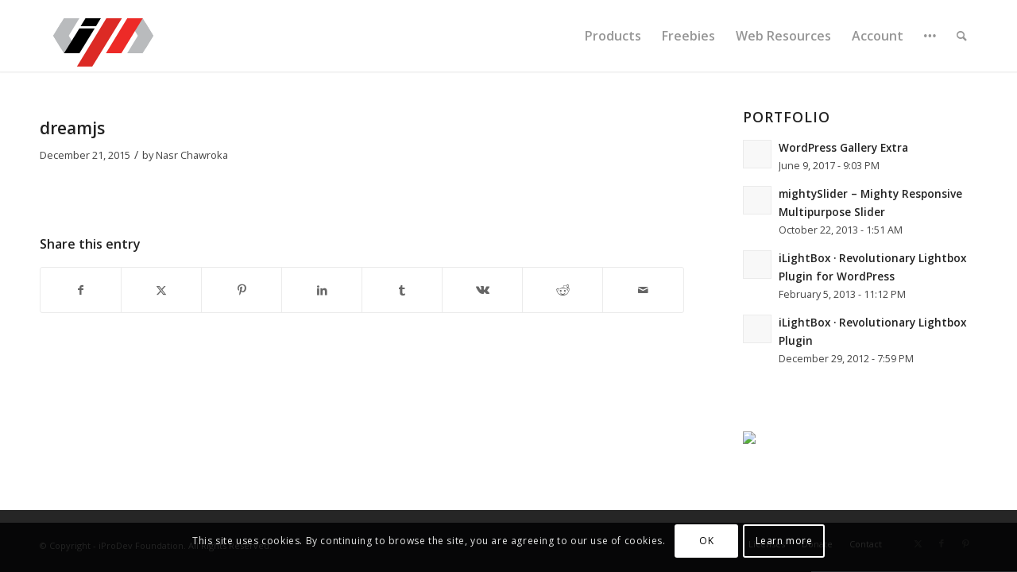

--- FILE ---
content_type: text/html; charset=UTF-8
request_url: https://www.iprodev.com/useful-javascript-libraries-dec-2015/dreamjs/
body_size: 24387
content:
<!DOCTYPE html>
<html lang="en-US" class="html_stretched responsive av-preloader-disabled  html_header_top html_logo_left html_main_nav_header html_menu_right html_slim html_header_sticky html_header_shrinking html_mobile_menu_phone html_header_searchicon html_content_align_center html_header_unstick_top_disabled html_header_stretch_disabled html_minimal_header html_minimal_header_shadow html_av-submenu-hidden html_av-submenu-display-click html_av-overlay-side html_av-overlay-side-classic html_av-submenu-noclone html_entry_id_1277 av-cookies-consent-show-message-bar av-cookies-cookie-consent-enabled av-cookies-can-opt-out av-cookies-user-silent-accept avia-cookie-check-browser-settings av-no-preview av-default-lightbox html_text_menu_active av-mobile-menu-switch-default">
<head><link rel="stylesheet" href="https://www.iprodev.com/wp-content/cache/minify/41980.default.include.2d2894.css" media="all" />
<script  defer src="https://www.iprodev.com/wp-content/cache/minify/41980.default.include.049f1d.js"></script>

<meta charset="UTF-8" />
<meta name="robots" content="index, follow" />


<!-- mobile setting -->
<meta name="viewport" content="width=device-width, initial-scale=1">

<!-- Scripts/CSS and wp_head hook -->
<title>dreamjs &#8211; iProDev Foundation</title>
<meta name='robots' content='max-image-preview:large' />
<meta name="dlm-version" content="5.1.6">
				<script type='text/javascript'>

				function avia_cookie_check_sessionStorage()
				{
					//	FF throws error when all cookies blocked !!
					var sessionBlocked = false;
					try
					{
						var test = sessionStorage.getItem( 'aviaCookieRefused' ) != null;
					}
					catch(e)
					{
						sessionBlocked = true;
					}

					var aviaCookieRefused = ! sessionBlocked ? sessionStorage.getItem( 'aviaCookieRefused' ) : null;

					var html = document.getElementsByTagName('html')[0];

					/**
					 * Set a class to avoid calls to sessionStorage
					 */
					if( sessionBlocked || aviaCookieRefused )
					{
						if( html.className.indexOf('av-cookies-session-refused') < 0 )
						{
							html.className += ' av-cookies-session-refused';
						}
					}

					if( sessionBlocked || aviaCookieRefused || document.cookie.match(/aviaCookieConsent/) )
					{
						if( html.className.indexOf('av-cookies-user-silent-accept') >= 0 )
						{
							 html.className = html.className.replace(/\bav-cookies-user-silent-accept\b/g, '');
						}
					}
				}

				avia_cookie_check_sessionStorage();

			</script>
			<style type="text/css">@font-face { font-family: 'star'; src: url('https://www.iprodev.com/wp-content/plugins/woocommerce/assets/fonts/star.eot'); src: url('https://www.iprodev.com/wp-content/plugins/woocommerce/assets/fonts/star.eot?#iefix') format('embedded-opentype'), 	  url('https://www.iprodev.com/wp-content/plugins/woocommerce/assets/fonts/star.woff') format('woff'), 	  url('https://www.iprodev.com/wp-content/plugins/woocommerce/assets/fonts/star.ttf') format('truetype'), 	  url('https://www.iprodev.com/wp-content/plugins/woocommerce/assets/fonts/star.svg#star') format('svg'); font-weight: normal; font-style: normal;  } @font-face { font-family: 'WooCommerce'; src: url('https://www.iprodev.com/wp-content/plugins/woocommerce/assets/fonts/WooCommerce.eot'); src: url('https://www.iprodev.com/wp-content/plugins/woocommerce/assets/fonts/WooCommerce.eot?#iefix') format('embedded-opentype'), 	  url('https://www.iprodev.com/wp-content/plugins/woocommerce/assets/fonts/WooCommerce.woff') format('woff'), 	  url('https://www.iprodev.com/wp-content/plugins/woocommerce/assets/fonts/WooCommerce.ttf') format('truetype'), 	  url('https://www.iprodev.com/wp-content/plugins/woocommerce/assets/fonts/WooCommerce.svg#WooCommerce') format('svg'); font-weight: normal; font-style: normal;  } </style><link rel="alternate" type="application/rss+xml" title="iProDev Foundation &raquo; Feed" href="https://www.iprodev.com/feed/" />
<link rel="alternate" type="application/rss+xml" title="iProDev Foundation &raquo; Comments Feed" href="https://www.iprodev.com/comments/feed/" />
		<!-- This site uses the Google Analytics by MonsterInsights plugin v9.11.1 - Using Analytics tracking - https://www.monsterinsights.com/ -->
		<!-- Note: MonsterInsights is not currently configured on this site. The site owner needs to authenticate with Google Analytics in the MonsterInsights settings panel. -->
					<!-- No tracking code set -->
				<!-- / Google Analytics by MonsterInsights -->
		<link rel='stylesheet' id='wp-block-library-css' href='https://www.iprodev.com/wp-includes/css/dist/block-library/style.min.css' type='text/css' media='all' />
<style id='global-styles-inline-css' type='text/css'>
body{--wp--preset--color--black: #000000;--wp--preset--color--cyan-bluish-gray: #abb8c3;--wp--preset--color--white: #ffffff;--wp--preset--color--pale-pink: #f78da7;--wp--preset--color--vivid-red: #cf2e2e;--wp--preset--color--luminous-vivid-orange: #ff6900;--wp--preset--color--luminous-vivid-amber: #fcb900;--wp--preset--color--light-green-cyan: #7bdcb5;--wp--preset--color--vivid-green-cyan: #00d084;--wp--preset--color--pale-cyan-blue: #8ed1fc;--wp--preset--color--vivid-cyan-blue: #0693e3;--wp--preset--color--vivid-purple: #9b51e0;--wp--preset--color--metallic-red: #b02b2c;--wp--preset--color--maximum-yellow-red: #edae44;--wp--preset--color--yellow-sun: #eeee22;--wp--preset--color--palm-leaf: #83a846;--wp--preset--color--aero: #7bb0e7;--wp--preset--color--old-lavender: #745f7e;--wp--preset--color--steel-teal: #5f8789;--wp--preset--color--raspberry-pink: #d65799;--wp--preset--color--medium-turquoise: #4ecac2;--wp--preset--gradient--vivid-cyan-blue-to-vivid-purple: linear-gradient(135deg,rgba(6,147,227,1) 0%,rgb(155,81,224) 100%);--wp--preset--gradient--light-green-cyan-to-vivid-green-cyan: linear-gradient(135deg,rgb(122,220,180) 0%,rgb(0,208,130) 100%);--wp--preset--gradient--luminous-vivid-amber-to-luminous-vivid-orange: linear-gradient(135deg,rgba(252,185,0,1) 0%,rgba(255,105,0,1) 100%);--wp--preset--gradient--luminous-vivid-orange-to-vivid-red: linear-gradient(135deg,rgba(255,105,0,1) 0%,rgb(207,46,46) 100%);--wp--preset--gradient--very-light-gray-to-cyan-bluish-gray: linear-gradient(135deg,rgb(238,238,238) 0%,rgb(169,184,195) 100%);--wp--preset--gradient--cool-to-warm-spectrum: linear-gradient(135deg,rgb(74,234,220) 0%,rgb(151,120,209) 20%,rgb(207,42,186) 40%,rgb(238,44,130) 60%,rgb(251,105,98) 80%,rgb(254,248,76) 100%);--wp--preset--gradient--blush-light-purple: linear-gradient(135deg,rgb(255,206,236) 0%,rgb(152,150,240) 100%);--wp--preset--gradient--blush-bordeaux: linear-gradient(135deg,rgb(254,205,165) 0%,rgb(254,45,45) 50%,rgb(107,0,62) 100%);--wp--preset--gradient--luminous-dusk: linear-gradient(135deg,rgb(255,203,112) 0%,rgb(199,81,192) 50%,rgb(65,88,208) 100%);--wp--preset--gradient--pale-ocean: linear-gradient(135deg,rgb(255,245,203) 0%,rgb(182,227,212) 50%,rgb(51,167,181) 100%);--wp--preset--gradient--electric-grass: linear-gradient(135deg,rgb(202,248,128) 0%,rgb(113,206,126) 100%);--wp--preset--gradient--midnight: linear-gradient(135deg,rgb(2,3,129) 0%,rgb(40,116,252) 100%);--wp--preset--font-size--small: 1rem;--wp--preset--font-size--medium: 1.125rem;--wp--preset--font-size--large: 1.75rem;--wp--preset--font-size--x-large: clamp(1.75rem, 3vw, 2.25rem);--wp--preset--spacing--20: 0.44rem;--wp--preset--spacing--30: 0.67rem;--wp--preset--spacing--40: 1rem;--wp--preset--spacing--50: 1.5rem;--wp--preset--spacing--60: 2.25rem;--wp--preset--spacing--70: 3.38rem;--wp--preset--spacing--80: 5.06rem;--wp--preset--shadow--natural: 6px 6px 9px rgba(0, 0, 0, 0.2);--wp--preset--shadow--deep: 12px 12px 50px rgba(0, 0, 0, 0.4);--wp--preset--shadow--sharp: 6px 6px 0px rgba(0, 0, 0, 0.2);--wp--preset--shadow--outlined: 6px 6px 0px -3px rgba(255, 255, 255, 1), 6px 6px rgba(0, 0, 0, 1);--wp--preset--shadow--crisp: 6px 6px 0px rgba(0, 0, 0, 1);}body { margin: 0;--wp--style--global--content-size: 800px;--wp--style--global--wide-size: 1130px; }.wp-site-blocks > .alignleft { float: left; margin-right: 2em; }.wp-site-blocks > .alignright { float: right; margin-left: 2em; }.wp-site-blocks > .aligncenter { justify-content: center; margin-left: auto; margin-right: auto; }:where(.is-layout-flex){gap: 0.5em;}:where(.is-layout-grid){gap: 0.5em;}body .is-layout-flow > .alignleft{float: left;margin-inline-start: 0;margin-inline-end: 2em;}body .is-layout-flow > .alignright{float: right;margin-inline-start: 2em;margin-inline-end: 0;}body .is-layout-flow > .aligncenter{margin-left: auto !important;margin-right: auto !important;}body .is-layout-constrained > .alignleft{float: left;margin-inline-start: 0;margin-inline-end: 2em;}body .is-layout-constrained > .alignright{float: right;margin-inline-start: 2em;margin-inline-end: 0;}body .is-layout-constrained > .aligncenter{margin-left: auto !important;margin-right: auto !important;}body .is-layout-constrained > :where(:not(.alignleft):not(.alignright):not(.alignfull)){max-width: var(--wp--style--global--content-size);margin-left: auto !important;margin-right: auto !important;}body .is-layout-constrained > .alignwide{max-width: var(--wp--style--global--wide-size);}body .is-layout-flex{display: flex;}body .is-layout-flex{flex-wrap: wrap;align-items: center;}body .is-layout-flex > *{margin: 0;}body .is-layout-grid{display: grid;}body .is-layout-grid > *{margin: 0;}body{padding-top: 0px;padding-right: 0px;padding-bottom: 0px;padding-left: 0px;}a:where(:not(.wp-element-button)){text-decoration: underline;}.wp-element-button, .wp-block-button__link{background-color: #32373c;border-width: 0;color: #fff;font-family: inherit;font-size: inherit;line-height: inherit;padding: calc(0.667em + 2px) calc(1.333em + 2px);text-decoration: none;}.has-black-color{color: var(--wp--preset--color--black) !important;}.has-cyan-bluish-gray-color{color: var(--wp--preset--color--cyan-bluish-gray) !important;}.has-white-color{color: var(--wp--preset--color--white) !important;}.has-pale-pink-color{color: var(--wp--preset--color--pale-pink) !important;}.has-vivid-red-color{color: var(--wp--preset--color--vivid-red) !important;}.has-luminous-vivid-orange-color{color: var(--wp--preset--color--luminous-vivid-orange) !important;}.has-luminous-vivid-amber-color{color: var(--wp--preset--color--luminous-vivid-amber) !important;}.has-light-green-cyan-color{color: var(--wp--preset--color--light-green-cyan) !important;}.has-vivid-green-cyan-color{color: var(--wp--preset--color--vivid-green-cyan) !important;}.has-pale-cyan-blue-color{color: var(--wp--preset--color--pale-cyan-blue) !important;}.has-vivid-cyan-blue-color{color: var(--wp--preset--color--vivid-cyan-blue) !important;}.has-vivid-purple-color{color: var(--wp--preset--color--vivid-purple) !important;}.has-metallic-red-color{color: var(--wp--preset--color--metallic-red) !important;}.has-maximum-yellow-red-color{color: var(--wp--preset--color--maximum-yellow-red) !important;}.has-yellow-sun-color{color: var(--wp--preset--color--yellow-sun) !important;}.has-palm-leaf-color{color: var(--wp--preset--color--palm-leaf) !important;}.has-aero-color{color: var(--wp--preset--color--aero) !important;}.has-old-lavender-color{color: var(--wp--preset--color--old-lavender) !important;}.has-steel-teal-color{color: var(--wp--preset--color--steel-teal) !important;}.has-raspberry-pink-color{color: var(--wp--preset--color--raspberry-pink) !important;}.has-medium-turquoise-color{color: var(--wp--preset--color--medium-turquoise) !important;}.has-black-background-color{background-color: var(--wp--preset--color--black) !important;}.has-cyan-bluish-gray-background-color{background-color: var(--wp--preset--color--cyan-bluish-gray) !important;}.has-white-background-color{background-color: var(--wp--preset--color--white) !important;}.has-pale-pink-background-color{background-color: var(--wp--preset--color--pale-pink) !important;}.has-vivid-red-background-color{background-color: var(--wp--preset--color--vivid-red) !important;}.has-luminous-vivid-orange-background-color{background-color: var(--wp--preset--color--luminous-vivid-orange) !important;}.has-luminous-vivid-amber-background-color{background-color: var(--wp--preset--color--luminous-vivid-amber) !important;}.has-light-green-cyan-background-color{background-color: var(--wp--preset--color--light-green-cyan) !important;}.has-vivid-green-cyan-background-color{background-color: var(--wp--preset--color--vivid-green-cyan) !important;}.has-pale-cyan-blue-background-color{background-color: var(--wp--preset--color--pale-cyan-blue) !important;}.has-vivid-cyan-blue-background-color{background-color: var(--wp--preset--color--vivid-cyan-blue) !important;}.has-vivid-purple-background-color{background-color: var(--wp--preset--color--vivid-purple) !important;}.has-metallic-red-background-color{background-color: var(--wp--preset--color--metallic-red) !important;}.has-maximum-yellow-red-background-color{background-color: var(--wp--preset--color--maximum-yellow-red) !important;}.has-yellow-sun-background-color{background-color: var(--wp--preset--color--yellow-sun) !important;}.has-palm-leaf-background-color{background-color: var(--wp--preset--color--palm-leaf) !important;}.has-aero-background-color{background-color: var(--wp--preset--color--aero) !important;}.has-old-lavender-background-color{background-color: var(--wp--preset--color--old-lavender) !important;}.has-steel-teal-background-color{background-color: var(--wp--preset--color--steel-teal) !important;}.has-raspberry-pink-background-color{background-color: var(--wp--preset--color--raspberry-pink) !important;}.has-medium-turquoise-background-color{background-color: var(--wp--preset--color--medium-turquoise) !important;}.has-black-border-color{border-color: var(--wp--preset--color--black) !important;}.has-cyan-bluish-gray-border-color{border-color: var(--wp--preset--color--cyan-bluish-gray) !important;}.has-white-border-color{border-color: var(--wp--preset--color--white) !important;}.has-pale-pink-border-color{border-color: var(--wp--preset--color--pale-pink) !important;}.has-vivid-red-border-color{border-color: var(--wp--preset--color--vivid-red) !important;}.has-luminous-vivid-orange-border-color{border-color: var(--wp--preset--color--luminous-vivid-orange) !important;}.has-luminous-vivid-amber-border-color{border-color: var(--wp--preset--color--luminous-vivid-amber) !important;}.has-light-green-cyan-border-color{border-color: var(--wp--preset--color--light-green-cyan) !important;}.has-vivid-green-cyan-border-color{border-color: var(--wp--preset--color--vivid-green-cyan) !important;}.has-pale-cyan-blue-border-color{border-color: var(--wp--preset--color--pale-cyan-blue) !important;}.has-vivid-cyan-blue-border-color{border-color: var(--wp--preset--color--vivid-cyan-blue) !important;}.has-vivid-purple-border-color{border-color: var(--wp--preset--color--vivid-purple) !important;}.has-metallic-red-border-color{border-color: var(--wp--preset--color--metallic-red) !important;}.has-maximum-yellow-red-border-color{border-color: var(--wp--preset--color--maximum-yellow-red) !important;}.has-yellow-sun-border-color{border-color: var(--wp--preset--color--yellow-sun) !important;}.has-palm-leaf-border-color{border-color: var(--wp--preset--color--palm-leaf) !important;}.has-aero-border-color{border-color: var(--wp--preset--color--aero) !important;}.has-old-lavender-border-color{border-color: var(--wp--preset--color--old-lavender) !important;}.has-steel-teal-border-color{border-color: var(--wp--preset--color--steel-teal) !important;}.has-raspberry-pink-border-color{border-color: var(--wp--preset--color--raspberry-pink) !important;}.has-medium-turquoise-border-color{border-color: var(--wp--preset--color--medium-turquoise) !important;}.has-vivid-cyan-blue-to-vivid-purple-gradient-background{background: var(--wp--preset--gradient--vivid-cyan-blue-to-vivid-purple) !important;}.has-light-green-cyan-to-vivid-green-cyan-gradient-background{background: var(--wp--preset--gradient--light-green-cyan-to-vivid-green-cyan) !important;}.has-luminous-vivid-amber-to-luminous-vivid-orange-gradient-background{background: var(--wp--preset--gradient--luminous-vivid-amber-to-luminous-vivid-orange) !important;}.has-luminous-vivid-orange-to-vivid-red-gradient-background{background: var(--wp--preset--gradient--luminous-vivid-orange-to-vivid-red) !important;}.has-very-light-gray-to-cyan-bluish-gray-gradient-background{background: var(--wp--preset--gradient--very-light-gray-to-cyan-bluish-gray) !important;}.has-cool-to-warm-spectrum-gradient-background{background: var(--wp--preset--gradient--cool-to-warm-spectrum) !important;}.has-blush-light-purple-gradient-background{background: var(--wp--preset--gradient--blush-light-purple) !important;}.has-blush-bordeaux-gradient-background{background: var(--wp--preset--gradient--blush-bordeaux) !important;}.has-luminous-dusk-gradient-background{background: var(--wp--preset--gradient--luminous-dusk) !important;}.has-pale-ocean-gradient-background{background: var(--wp--preset--gradient--pale-ocean) !important;}.has-electric-grass-gradient-background{background: var(--wp--preset--gradient--electric-grass) !important;}.has-midnight-gradient-background{background: var(--wp--preset--gradient--midnight) !important;}.has-small-font-size{font-size: var(--wp--preset--font-size--small) !important;}.has-medium-font-size{font-size: var(--wp--preset--font-size--medium) !important;}.has-large-font-size{font-size: var(--wp--preset--font-size--large) !important;}.has-x-large-font-size{font-size: var(--wp--preset--font-size--x-large) !important;}
.wp-block-navigation a:where(:not(.wp-element-button)){color: inherit;}
:where(.wp-block-post-template.is-layout-flex){gap: 1.25em;}:where(.wp-block-post-template.is-layout-grid){gap: 1.25em;}
:where(.wp-block-columns.is-layout-flex){gap: 2em;}:where(.wp-block-columns.is-layout-grid){gap: 2em;}
.wp-block-pullquote{font-size: 1.5em;line-height: 1.6;}
</style>


<style id='woocommerce-inline-inline-css' type='text/css'>
.woocommerce form .form-row .required { visibility: visible; }
</style>
<link rel='stylesheet' id='jquery-lazyloadxt-spinner-css-css' href='//www.iprodev.com/wp-content/plugins/a3-lazy-load/assets/css/jquery.lazyloadxt.spinner.css' type='text/css' media='all' />
<link rel='stylesheet' id='avia-merged-styles-css' href='https://www.iprodev.com/wp-content/uploads/dynamic_avia/avia-merged-styles-a28995d558295284fa3c30d4bd0405ed---696987064bdbc.css' type='text/css' media='all' />
<script type="text/javascript">
            window._nslDOMReady = function (callback) {
                if ( document.readyState === "complete" || document.readyState === "interactive" ) {
                    callback();
                } else {
                    document.addEventListener( "DOMContentLoaded", callback );
                }
            };
            </script><script type="text/javascript" src="https://www.iprodev.com/wp-includes/js/jquery/jquery.min.js" id="jquery-core-js"></script>


<script type="text/javascript" id="wc-cart-fragments-js-extra">
/* <![CDATA[ */
var wc_cart_fragments_params = {"ajax_url":"\/wp-admin\/admin-ajax.php","wc_ajax_url":"\/?wc-ajax=%%endpoint%%","cart_hash_key":"wc_cart_hash_cdbb017f7328803da79aec909eb3c332","fragment_name":"wc_fragments_cdbb017f7328803da79aec909eb3c332","request_timeout":"5000"};
/* ]]> */
</script>


<script type="text/javascript" id="wc-add-to-cart-js-extra">
/* <![CDATA[ */
var wc_add_to_cart_params = {"ajax_url":"\/wp-admin\/admin-ajax.php","wc_ajax_url":"\/?wc-ajax=%%endpoint%%","i18n_view_cart":"View cart","cart_url":"https:\/\/www.iprodev.com\/cart\/","is_cart":"","cart_redirect_after_add":"no"};
/* ]]> */
</script>

<script type="text/javascript" id="woocommerce-js-extra">
/* <![CDATA[ */
var woocommerce_params = {"ajax_url":"\/wp-admin\/admin-ajax.php","wc_ajax_url":"\/?wc-ajax=%%endpoint%%"};
/* ]]> */
</script>

<script type="text/javascript" src="https://www.iprodev.com/wp-content/uploads/dynamic_avia/avia-head-scripts-7972c19c7c64abca74a00b9799d45401---6969870676f91.js" id="avia-head-scripts-js"></script>
<link rel="https://api.w.org/" href="https://www.iprodev.com/wp-json/" /><link rel="alternate" type="application/json" href="https://www.iprodev.com/wp-json/wp/v2/media/1277" /><link rel="EditURI" type="application/rsd+xml" title="RSD" href="https://www.iprodev.com/xmlrpc.php?rsd" />
<meta name="generator" content="WordPress 6.4.7" />
<meta name="generator" content="WooCommerce 8.7.2" />
<link rel='shortlink' href='https://www.iprodev.com/?p=1277' />
<link rel="alternate" type="application/json+oembed" href="https://www.iprodev.com/wp-json/oembed/1.0/embed?url=https%3A%2F%2Fwww.iprodev.com%2Fuseful-javascript-libraries-dec-2015%2Fdreamjs%2F" />
<link rel="alternate" type="text/xml+oembed" href="https://www.iprodev.com/wp-json/oembed/1.0/embed?url=https%3A%2F%2Fwww.iprodev.com%2Fuseful-javascript-libraries-dec-2015%2Fdreamjs%2F&#038;format=xml" />
<style type="text/css">
	a.pinit-button.custom span {
	background-image: url("https://iprodev.com/wp-content/uploads/pinit-icon.png");	}

	.pinit-hover {
		opacity: 1 !important;
		filter: alpha(opacity=100) !important;
	}
	a.pinit-button {
	border-bottom: 0 !important;
	box-shadow: none !important;
	margin-bottom: 0 !important;
}
a.pinit-button::after {
    display: none;
}</style>
		<link rel="profile" href="https://gmpg.org/xfn/11" />
<link rel="alternate" type="application/rss+xml" title="iProDev Foundation RSS2 Feed" href="https://www.iprodev.com/feed/" />
<link rel="pingback" href="https://www.iprodev.com/xmlrpc.php" />
<!--[if lt IE 9]><script src="https://www.iprodev.com/wp-content/themes/enfold/js/html5shiv.js"></script><![endif]-->

	<noscript><style>.woocommerce-product-gallery{ opacity: 1 !important; }</style></noscript>
	      <meta name="onesignal" content="wordpress-plugin"/>
            <script>

      window.OneSignal = window.OneSignal || [];

      OneSignal.push( function() {
        OneSignal.SERVICE_WORKER_UPDATER_PATH = "OneSignalSDKUpdaterWorker.js.php";
                      OneSignal.SERVICE_WORKER_PATH = "OneSignalSDKWorker.js.php";
                      OneSignal.SERVICE_WORKER_PARAM = { scope: "/" };
        OneSignal.setDefaultNotificationUrl("https://www.iprodev.com");
        var oneSignal_options = {};
        window._oneSignalInitOptions = oneSignal_options;

        oneSignal_options['wordpress'] = true;
oneSignal_options['appId'] = '6e33eac9-92be-4d80-807b-1ed656403a2a';
oneSignal_options['allowLocalhostAsSecureOrigin'] = true;
oneSignal_options['welcomeNotification'] = { };
oneSignal_options['welcomeNotification']['title'] = "";
oneSignal_options['welcomeNotification']['message'] = "";
oneSignal_options['path'] = "https://www.iprodev.com/wp-content/plugins/onesignal-free-web-push-notifications/sdk_files/";
oneSignal_options['safari_web_id'] = "web.onesignal.auto.4dbe0dd2-36c1-4474-980b-740086f7dd0e";
oneSignal_options['promptOptions'] = { };
oneSignal_options['notifyButton'] = { };
oneSignal_options['notifyButton']['enable'] = true;
oneSignal_options['notifyButton']['position'] = 'bottom-left';
oneSignal_options['notifyButton']['theme'] = 'default';
oneSignal_options['notifyButton']['size'] = 'medium';
oneSignal_options['notifyButton']['showCredit'] = true;
oneSignal_options['notifyButton']['text'] = {};
oneSignal_options['notifyButton']['text']['tip.state.unsubscribed'] = 'Subscribe to notifications';
oneSignal_options['notifyButton']['text']['tip.state.subscribed'] = 'You&#039;re subscribed to notifications';
oneSignal_options['notifyButton']['text']['tip.state.blocked'] = 'You&#039;ve blocked notifications';
oneSignal_options['notifyButton']['text']['message.action.resubscribed'] = 'You&#039;re subscribed to notifications';
oneSignal_options['notifyButton']['text']['message.action.unsubscribed'] = 'You won&#039;t receive notifications again';
oneSignal_options['notifyButton']['text']['dialog.main.title'] = 'Manage Notifications';
                OneSignal.init(window._oneSignalInitOptions);
                OneSignal.showSlidedownPrompt();      });

      function documentInitOneSignal() {
        var oneSignal_elements = document.getElementsByClassName("OneSignal-prompt");

        var oneSignalLinkClickHandler = function(event) { OneSignal.push(['registerForPushNotifications']); event.preventDefault(); };        for(var i = 0; i < oneSignal_elements.length; i++)
          oneSignal_elements[i].addEventListener('click', oneSignalLinkClickHandler, false);
      }

      if (document.readyState === 'complete') {
           documentInitOneSignal();
      }
      else {
           window.addEventListener("load", function(event){
               documentInitOneSignal();
          });
      }
    </script>

<!-- To speed up the rendering and to display the site as fast as possible to the user we include some styles and scripts for above the fold content inline -->
<script type="text/javascript">'use strict';var avia_is_mobile=!1;if(/Android|webOS|iPhone|iPad|iPod|BlackBerry|IEMobile|Opera Mini/i.test(navigator.userAgent)&&'ontouchstart' in document.documentElement){avia_is_mobile=!0;document.documentElement.className+=' avia_mobile '}
else{document.documentElement.className+=' avia_desktop '};document.documentElement.className+=' js_active ';(function(){var e=['-webkit-','-moz-','-ms-',''],n='',o=!1,a=!1;for(var t in e){if(e[t]+'transform' in document.documentElement.style){o=!0;n=e[t]+'transform'};if(e[t]+'perspective' in document.documentElement.style){a=!0}};if(o){document.documentElement.className+=' avia_transform '};if(a){document.documentElement.className+=' avia_transform3d '};if(typeof document.getElementsByClassName=='function'&&typeof document.documentElement.getBoundingClientRect=='function'&&avia_is_mobile==!1){if(n&&window.innerHeight>0){setTimeout(function(){var e=0,o={},a=0,t=document.getElementsByClassName('av-parallax'),i=window.pageYOffset||document.documentElement.scrollTop;for(e=0;e<t.length;e++){t[e].style.top='0px';o=t[e].getBoundingClientRect();a=Math.ceil((window.innerHeight+i-o.top)*0.3);t[e].style[n]='translate(0px, '+a+'px)';t[e].style.top='auto';t[e].className+=' enabled-parallax '}},50)}}})();</script><style type="text/css">div.nsl-container[data-align="left"] {
    text-align: left;
}

div.nsl-container[data-align="center"] {
    text-align: center;
}

div.nsl-container[data-align="right"] {
    text-align: right;
}


div.nsl-container div.nsl-container-buttons a[data-plugin="nsl"] {
    text-decoration: none;
    box-shadow: none;
    border: 0;
}

div.nsl-container .nsl-container-buttons {
    display: flex;
    padding: 5px 0;
}

div.nsl-container.nsl-container-block .nsl-container-buttons {
    display: inline-grid;
    grid-template-columns: minmax(145px, auto);
}

div.nsl-container-block-fullwidth .nsl-container-buttons {
    flex-flow: column;
    align-items: center;
}

div.nsl-container-block-fullwidth .nsl-container-buttons a,
div.nsl-container-block .nsl-container-buttons a {
    flex: 1 1 auto;
    display: block;
    margin: 5px 0;
    width: 100%;
}

div.nsl-container-inline {
    margin: -5px;
    text-align: left;
}

div.nsl-container-inline .nsl-container-buttons {
    justify-content: center;
    flex-wrap: wrap;
}

div.nsl-container-inline .nsl-container-buttons a {
    margin: 5px;
    display: inline-block;
}

div.nsl-container-grid .nsl-container-buttons {
    flex-flow: row;
    align-items: center;
    flex-wrap: wrap;
}

div.nsl-container-grid .nsl-container-buttons a {
    flex: 1 1 auto;
    display: block;
    margin: 5px;
    max-width: 280px;
    width: 100%;
}

@media only screen and (min-width: 650px) {
    div.nsl-container-grid .nsl-container-buttons a {
        width: auto;
    }
}

div.nsl-container .nsl-button {
    cursor: pointer;
    vertical-align: top;
    border-radius: 4px;
}

div.nsl-container .nsl-button-default {
    color: #fff;
    display: flex;
}

div.nsl-container .nsl-button-icon {
    display: inline-block;
}

div.nsl-container .nsl-button-svg-container {
    flex: 0 0 auto;
    padding: 8px;
    display: flex;
    align-items: center;
}

div.nsl-container svg {
    height: 24px;
    width: 24px;
    vertical-align: top;
}

div.nsl-container .nsl-button-default div.nsl-button-label-container {
    margin: 0 24px 0 12px;
    padding: 10px 0;
    font-family: Helvetica, Arial, sans-serif;
    font-size: 16px;
    line-height: 20px;
    letter-spacing: .25px;
    overflow: hidden;
    text-align: center;
    text-overflow: clip;
    white-space: nowrap;
    flex: 1 1 auto;
    -webkit-font-smoothing: antialiased;
    -moz-osx-font-smoothing: grayscale;
    text-transform: none;
    display: inline-block;
}

div.nsl-container .nsl-button-google[data-skin="dark"] .nsl-button-svg-container {
    margin: 1px;
    padding: 7px;
    border-radius: 3px;
    background: #fff;
}

div.nsl-container .nsl-button-google[data-skin="light"] {
    border-radius: 1px;
    box-shadow: 0 1px 5px 0 rgba(0, 0, 0, .25);
    color: RGBA(0, 0, 0, 0.54);
}

div.nsl-container .nsl-button-apple .nsl-button-svg-container {
    padding: 0 6px;
}

div.nsl-container .nsl-button-apple .nsl-button-svg-container svg {
    height: 40px;
    width: auto;
}

div.nsl-container .nsl-button-apple[data-skin="light"] {
    color: #000;
    box-shadow: 0 0 0 1px #000;
}

div.nsl-container .nsl-button-facebook[data-skin="white"] {
    color: #000;
    box-shadow: inset 0 0 0 1px #000;
}

div.nsl-container .nsl-button-facebook[data-skin="light"] {
    color: #1877F2;
    box-shadow: inset 0 0 0 1px #1877F2;
}

div.nsl-container .nsl-button-spotify[data-skin="white"] {
    color: #191414;
    box-shadow: inset 0 0 0 1px #191414;
}

div.nsl-container .nsl-button-apple div.nsl-button-label-container {
    font-size: 17px;
    font-family: -apple-system, BlinkMacSystemFont, "Segoe UI", Roboto, Helvetica, Arial, sans-serif, "Apple Color Emoji", "Segoe UI Emoji", "Segoe UI Symbol";
}

div.nsl-container .nsl-button-slack div.nsl-button-label-container {
    font-size: 17px;
    font-family: -apple-system, BlinkMacSystemFont, "Segoe UI", Roboto, Helvetica, Arial, sans-serif, "Apple Color Emoji", "Segoe UI Emoji", "Segoe UI Symbol";
}

div.nsl-container .nsl-button-slack[data-skin="light"] {
    color: #000000;
    box-shadow: inset 0 0 0 1px #DDDDDD;
}

div.nsl-container .nsl-button-tiktok[data-skin="light"] {
    color: #161823;
    box-shadow: 0 0 0 1px rgba(22, 24, 35, 0.12);
}


div.nsl-container .nsl-button-kakao {
    color: rgba(0, 0, 0, 0.85);
}

.nsl-clear {
    clear: both;
}

.nsl-container {
    clear: both;
}

.nsl-disabled-provider .nsl-button {
    filter: grayscale(1);
    opacity: 0.8;
}

/*Button align start*/

div.nsl-container-inline[data-align="left"] .nsl-container-buttons {
    justify-content: flex-start;
}

div.nsl-container-inline[data-align="center"] .nsl-container-buttons {
    justify-content: center;
}

div.nsl-container-inline[data-align="right"] .nsl-container-buttons {
    justify-content: flex-end;
}


div.nsl-container-grid[data-align="left"] .nsl-container-buttons {
    justify-content: flex-start;
}

div.nsl-container-grid[data-align="center"] .nsl-container-buttons {
    justify-content: center;
}

div.nsl-container-grid[data-align="right"] .nsl-container-buttons {
    justify-content: flex-end;
}

div.nsl-container-grid[data-align="space-around"] .nsl-container-buttons {
    justify-content: space-around;
}

div.nsl-container-grid[data-align="space-between"] .nsl-container-buttons {
    justify-content: space-between;
}

/* Button align end*/

/* Redirect */

#nsl-redirect-overlay {
    display: flex;
    flex-direction: column;
    justify-content: center;
    align-items: center;
    position: fixed;
    z-index: 1000000;
    left: 0;
    top: 0;
    width: 100%;
    height: 100%;
    backdrop-filter: blur(1px);
    background-color: RGBA(0, 0, 0, .32);;
}

#nsl-redirect-overlay-container {
    display: flex;
    flex-direction: column;
    justify-content: center;
    align-items: center;
    background-color: white;
    padding: 30px;
    border-radius: 10px;
}

#nsl-redirect-overlay-spinner {
    content: '';
    display: block;
    margin: 20px;
    border: 9px solid RGBA(0, 0, 0, .6);
    border-top: 9px solid #fff;
    border-radius: 50%;
    box-shadow: inset 0 0 0 1px RGBA(0, 0, 0, .6), 0 0 0 1px RGBA(0, 0, 0, .6);
    width: 40px;
    height: 40px;
    animation: nsl-loader-spin 2s linear infinite;
}

@keyframes nsl-loader-spin {
    0% {
        transform: rotate(0deg)
    }
    to {
        transform: rotate(360deg)
    }
}

#nsl-redirect-overlay-title {
    font-family: -apple-system, BlinkMacSystemFont, "Segoe UI", Roboto, Oxygen-Sans, Ubuntu, Cantarell, "Helvetica Neue", sans-serif;
    font-size: 18px;
    font-weight: bold;
    color: #3C434A;
}

#nsl-redirect-overlay-text {
    font-family: -apple-system, BlinkMacSystemFont, "Segoe UI", Roboto, Oxygen-Sans, Ubuntu, Cantarell, "Helvetica Neue", sans-serif;
    text-align: center;
    font-size: 14px;
    color: #3C434A;
}

/* Redirect END*/</style><style type="text/css">/* Notice fallback */
#nsl-notices-fallback {
    position: fixed;
    right: 10px;
    top: 10px;
    z-index: 10000;
}

.admin-bar #nsl-notices-fallback {
    top: 42px;
}

#nsl-notices-fallback > div {
    position: relative;
    background: #fff;
    border-left: 4px solid #fff;
    box-shadow: 0 1px 1px 0 rgba(0, 0, 0, .1);
    margin: 5px 15px 2px;
    padding: 1px 20px;
}

#nsl-notices-fallback > div.error {
    display: block;
    border-left-color: #dc3232;
}

#nsl-notices-fallback > div.updated {
    display: block;
    border-left-color: #46b450;
}

#nsl-notices-fallback p {
    margin: .5em 0;
    padding: 2px;
}

#nsl-notices-fallback > div:after {
    position: absolute;
    right: 5px;
    top: 5px;
    content: '\00d7';
    display: block;
    height: 16px;
    width: 16px;
    line-height: 16px;
    text-align: center;
    font-size: 20px;
    cursor: pointer;
}</style><style type="text/css">
		@font-face {font-family: 'entypo-fontello'; font-weight: normal; font-style: normal; font-display: auto;
		src: url('https://www.iprodev.com/wp-content/themes/enfold/config-templatebuilder/avia-template-builder/assets/fonts/entypo-fontello.woff2') format('woff2'),
		url('https://www.iprodev.com/wp-content/themes/enfold/config-templatebuilder/avia-template-builder/assets/fonts/entypo-fontello.woff') format('woff'),
		url('https://www.iprodev.com/wp-content/themes/enfold/config-templatebuilder/avia-template-builder/assets/fonts/entypo-fontello.ttf') format('truetype'),
		url('https://www.iprodev.com/wp-content/themes/enfold/config-templatebuilder/avia-template-builder/assets/fonts/entypo-fontello.svg#entypo-fontello') format('svg'),
		url('https://www.iprodev.com/wp-content/themes/enfold/config-templatebuilder/avia-template-builder/assets/fonts/entypo-fontello.eot'),
		url('https://www.iprodev.com/wp-content/themes/enfold/config-templatebuilder/avia-template-builder/assets/fonts/entypo-fontello.eot?#iefix') format('embedded-opentype');
		} #top .avia-font-entypo-fontello, body .avia-font-entypo-fontello, html body [data-av_iconfont='entypo-fontello']:before{ font-family: 'entypo-fontello'; }
		</style>				<style type="text/css" id="c4wp-checkout-css">
					.woocommerce-checkout .c4wp_captcha_field {
						margin-bottom: 10px;
						margin-top: 15px;
						position: relative;
						display: inline-block;
					}
				</style>
								<style type="text/css" id="c4wp-lp-form-css">
					.login-action-lostpassword.login form.shake {
						animation: none;
						animation-iteration-count: 0;
						transform: none !important;
					}
				</style>
							<style type="text/css" id="c4wp-v3-lp-form-css">
				.login #login, .login #lostpasswordform {
					min-width: 350px !important;
				}
				.wpforms-field-c4wp iframe {
					width: 100% !important;
				}
			</style>
			

<!--
Debugging Info for Theme support: 

Theme: Enfold
Version: 5.6.10
Installed: enfold
AviaFramework Version: 5.6
AviaBuilder Version: 5.3
aviaElementManager Version: 1.0.1
- - - - - - - - - - -
ChildTheme: Enfold Child
ChildTheme Version: 1.0
ChildTheme Installed: enfold

- - - - - - - - - - -
ML:512-PU:41-PLA:30
WP:6.4.7
Compress: CSS:all theme files - JS:all theme files
Updates: enabled - deprecated Envato API - register Envato Token
PLAu:28
-->
</head>

<body id="top" class="attachment attachment-template-default single single-attachment postid-1277 attachmentid-1277 attachment-jpeg stretched no_sidebar_border rtl_columns av-curtain-numeric open_sans  theme-enfold woocommerce-no-js avia-responsive-images-support avia-woocommerce-30" itemscope="itemscope" itemtype="https://schema.org/WebPage" ><script  defer src="https://www.iprodev.com/wp-content/cache/minify/41980.default.include-body.0175f0.js"></script>


	
	<div id='wrap_all'>

	
<header id='header' class='all_colors header_color light_bg_color  av_header_top av_logo_left av_main_nav_header av_menu_right av_slim av_header_sticky av_header_shrinking av_header_stretch_disabled av_mobile_menu_phone av_header_searchicon av_header_unstick_top_disabled av_minimal_header av_minimal_header_shadow av_bottom_nav_disabled  av_alternate_logo_active av_header_border_disabled' data-av_shrink_factor='50' role="banner" itemscope="itemscope" itemtype="https://schema.org/WPHeader" >

		<div  id='header_main' class='container_wrap container_wrap_logo'>

        <ul  class = 'menu-item cart_dropdown ' data-success='was added to the cart'><li class="cart_dropdown_first"><a class='cart_dropdown_link' href='https://www.iprodev.com/cart/'><span aria-hidden='true' data-av_icon='' data-av_iconfont='entypo-fontello'></span><span class='av-cart-counter '>0</span><span class="avia_hidden_link_text">Shopping Cart</span></a><!--<span class='cart_subtotal'><span class="woocommerce-Price-amount amount"><bdi><span class="woocommerce-Price-currencySymbol">&#36;</span>0.00</bdi></span></span>--><div class="dropdown_widget dropdown_widget_cart"><div class="avia-arrow"></div><div class="widget_shopping_cart_content"></div></div></li></ul><div class='container av-logo-container'><div class='inner-container'><span class='logo avia-svg-logo'><a href='https://www.iprodev.com/' class='av-contains-svg' aria-label='iProDev Foundation' ><svg version="1.1" id="Layer_1" xmlns="http://www.w3.org/2000/svg" xmlns:xlink="http://www.w3.org/1999/xlink" x="0px" y="0px"
	 width="640px" height="360px" viewBox="0 0 640 360" enable-background="new 0 0 640 360" xml:space="preserve" preserveAspectRatio="xMinYMid meet">
<g>
	<polygon fill="#B9BBBD" points="518.15,267.988 440.383,267.988 533.071,116.082 572.043,179.951 	"/>
	<polygon fill="#B9BBBD" points="440.383,92.202 518.501,92.202 572.043,179.951 533.071,243.614 	"/>
</g>
<polygon fill="#ED2A27" points="411.15,267.988 333.383,267.988 440.642,92.202 518.76,92.202 "/>
<g>
	<polygon fill="#B9BBBD" points="67.957,179.951 106.929,116.082 199.617,267.988 121.85,267.988 	"/>
	<polygon fill="#B9BBBD" points="106.929,243.614 67.957,179.951 121.499,92.202 199.617,92.202 	"/>
</g>
<polygon fill="#DC2A25" points="264.517,334.683 187.447,334.683 335.478,92.202 413.76,92.202 "/>
<g>
	<polygon points="200.15,267.988 122.382,267.988 199.616,142.692 276.852,142.692 	"/>
	<polygon points="283.188,131.98 205.623,132.241 230.616,91.692 307.852,91.692 	"/>
</g>
</svg></a></span><nav class='main_menu' data-selectname='Select a page'  role="navigation" itemscope="itemscope" itemtype="https://schema.org/SiteNavigationElement" ><div class="avia-menu av-main-nav-wrap"><ul role="menu" class="menu av-main-nav" id="avia-menu"><li role="menuitem" id="menu-item-2491" class="menu-item menu-item-type-post_type menu-item-object-page menu-item-top-level menu-item-top-level-1"><a href="https://www.iprodev.com/portfolio/" itemprop="url" tabindex="0"><span class="avia-bullet"></span><span class="avia-menu-text">Products</span><span class="avia-menu-fx"><span class="avia-arrow-wrap"><span class="avia-arrow"></span></span></span></a></li>
<li role="menuitem" id="menu-item-17819" class="menu-item menu-item-type-post_type menu-item-object-page menu-item-has-children menu-item-mega-parent  menu-item-top-level menu-item-top-level-2"><a href="https://www.iprodev.com/freebie/" itemprop="url" tabindex="0"><span class="avia-bullet"></span><span class="avia-menu-text">Freebies</span><span class="avia-menu-fx"><span class="avia-arrow-wrap"><span class="avia-arrow"></span></span></span></a>
<div class='avia_mega_div avia_mega5 twelve units'>

<ul class="sub-menu">
	<li role="menuitem" id="menu-item-507" class="menu-item menu-item-type-taxonomy menu-item-object-category avia_mega_menu_columns_5 three units  avia_mega_menu_columns_first"><span class='mega_menu_title heading-color av-special-font'><a href='https://www.iprodev.com/category/htmlcss/'>HTML/CSS</a></span></li>
	<li role="menuitem" id="menu-item-508" class="menu-item menu-item-type-taxonomy menu-item-object-category avia_mega_menu_columns_5 three units "><span class='mega_menu_title heading-color av-special-font'><a href='https://www.iprodev.com/category/javascript-2/'>JavaScript</a></span></li>
	<li role="menuitem" id="menu-item-1037" class="menu-item menu-item-type-taxonomy menu-item-object-category avia_mega_menu_columns_5 three units "><span class='mega_menu_title heading-color av-special-font'><a href='https://www.iprodev.com/category/php-2/'>PHP</a></span></li>
	<li role="menuitem" id="menu-item-509" class="menu-item menu-item-type-taxonomy menu-item-object-category avia_mega_menu_columns_5 three units "><span class='mega_menu_title heading-color av-special-font'><a href='https://www.iprodev.com/category/psd/'>PSD</a></span></li>
	<li role="menuitem" id="menu-item-510" class="menu-item menu-item-type-taxonomy menu-item-object-category avia_mega_menu_columns_5 three units avia_mega_menu_columns_last"><span class='mega_menu_title heading-color av-special-font'><a href='https://www.iprodev.com/category/jquery/'>jQuery</a></span></li>
</ul>

</div>
</li>
<li role="menuitem" id="menu-item-2351" class="menu-item menu-item-type-post_type menu-item-object-page menu-item-has-children menu-item-top-level menu-item-top-level-3"><a href="https://www.iprodev.com/web-resources/" itemprop="url" tabindex="0"><span class="avia-bullet"></span><span class="avia-menu-text">Web Resources</span><span class="avia-menu-fx"><span class="avia-arrow-wrap"><span class="avia-arrow"></span></span></span></a>


<ul class="sub-menu">
	<li role="menuitem" id="menu-item-637" class="menu-item menu-item-type-taxonomy menu-item-object-category menu-item-has-children"><a href="https://www.iprodev.com/category/web-resources/htmlcss-web-resources/" itemprop="url" tabindex="0"><span class="avia-bullet"></span><span class="avia-menu-text">HTML/CSS</span></a>
	<ul class="sub-menu">
		<li role="menuitem" id="menu-item-766" class="menu-item menu-item-type-taxonomy menu-item-object-category"><a href="https://www.iprodev.com/category/web-resources/htmlcss-web-resources/templates/" itemprop="url" tabindex="0"><span class="avia-bullet"></span><span class="avia-menu-text">Templates</span></a></li>
		<li role="menuitem" id="menu-item-647" class="menu-item menu-item-type-taxonomy menu-item-object-category"><a href="https://www.iprodev.com/category/web-resources/htmlcss-web-resources/frameworks-htmlcss-web-resources/" itemprop="url" tabindex="0"><span class="avia-bullet"></span><span class="avia-menu-text">Frameworks</span></a></li>
		<li role="menuitem" id="menu-item-704" class="menu-item menu-item-type-taxonomy menu-item-object-category"><a href="https://www.iprodev.com/category/web-resources/htmlcss-web-resources/tools-htmlcss-web-resources/" itemprop="url" tabindex="0"><span class="avia-bullet"></span><span class="avia-menu-text">Tools</span></a></li>
	</ul>
</li>
	<li role="menuitem" id="menu-item-634" class="menu-item menu-item-type-taxonomy menu-item-object-category menu-item-has-children"><a href="https://www.iprodev.com/category/web-resources/javascript/" itemprop="url" tabindex="0"><span class="avia-bullet"></span><span class="avia-menu-text">JavaScript</span></a>
	<ul class="sub-menu">
		<li role="menuitem" id="menu-item-648" class="menu-item menu-item-type-taxonomy menu-item-object-category"><a href="https://www.iprodev.com/category/web-resources/javascript/frameworks-javascript/" itemprop="url" tabindex="0"><span class="avia-bullet"></span><span class="avia-menu-text">Frameworks</span></a></li>
		<li role="menuitem" id="menu-item-644" class="menu-item menu-item-type-taxonomy menu-item-object-category"><a href="https://www.iprodev.com/category/web-resources/javascript/jquery-javascript/" itemprop="url" tabindex="0"><span class="avia-bullet"></span><span class="avia-menu-text">jQuery</span></a></li>
		<li role="menuitem" id="menu-item-645" class="menu-item menu-item-type-taxonomy menu-item-object-category"><a href="https://www.iprodev.com/category/web-resources/javascript/mootools/" itemprop="url" tabindex="0"><span class="avia-bullet"></span><span class="avia-menu-text">MooTools</span></a></li>
		<li role="menuitem" id="menu-item-734" class="menu-item menu-item-type-taxonomy menu-item-object-category"><a href="https://www.iprodev.com/category/web-resources/php/libraries-php/" itemprop="url" tabindex="0"><span class="avia-bullet"></span><span class="avia-menu-text">Libraries</span></a></li>
		<li role="menuitem" id="menu-item-643" class="menu-item menu-item-type-taxonomy menu-item-object-category"><a href="https://www.iprodev.com/category/web-resources/javascript/tools/" itemprop="url" tabindex="0"><span class="avia-bullet"></span><span class="avia-menu-text">Tools</span></a></li>
		<li role="menuitem" id="menu-item-642" class="menu-item menu-item-type-taxonomy menu-item-object-category"><a href="https://www.iprodev.com/category/web-resources/javascript/libraries/" itemprop="url" tabindex="0"><span class="avia-bullet"></span><span class="avia-menu-text">Libraries</span></a></li>
	</ul>
</li>
	<li role="menuitem" id="menu-item-638" class="menu-item menu-item-type-taxonomy menu-item-object-category menu-item-has-children"><a href="https://www.iprodev.com/category/web-resources/php/" itemprop="url" tabindex="0"><span class="avia-bullet"></span><span class="avia-menu-text">PHP</span></a>
	<ul class="sub-menu">
		<li role="menuitem" id="menu-item-646" class="menu-item menu-item-type-taxonomy menu-item-object-category"><a href="https://www.iprodev.com/category/web-resources/php/frameworks/" itemprop="url" tabindex="0"><span class="avia-bullet"></span><span class="avia-menu-text">Frameworks</span></a></li>
	</ul>
</li>
	<li role="menuitem" id="menu-item-635" class="menu-item menu-item-type-taxonomy menu-item-object-category menu-item-has-children"><a href="https://www.iprodev.com/category/web-resources/wordpress/" itemprop="url" tabindex="0"><span class="avia-bullet"></span><span class="avia-menu-text">WordPress</span></a>
	<ul class="sub-menu">
		<li role="menuitem" id="menu-item-640" class="menu-item menu-item-type-taxonomy menu-item-object-category"><a href="https://www.iprodev.com/category/web-resources/wordpress/plugins/" itemprop="url" tabindex="0"><span class="avia-bullet"></span><span class="avia-menu-text">Plugins</span></a></li>
		<li role="menuitem" id="menu-item-641" class="menu-item menu-item-type-taxonomy menu-item-object-category"><a href="https://www.iprodev.com/category/web-resources/wordpress/themes/" itemprop="url" tabindex="0"><span class="avia-bullet"></span><span class="avia-menu-text">Themes</span></a></li>
	</ul>
</li>
	<li role="menuitem" id="menu-item-636" class="menu-item menu-item-type-taxonomy menu-item-object-category menu-item-has-children"><a href="https://www.iprodev.com/category/web-resources/design/" itemprop="url" tabindex="0"><span class="avia-bullet"></span><span class="avia-menu-text">Design</span></a>
	<ul class="sub-menu">
		<li role="menuitem" id="menu-item-827" class="menu-item menu-item-type-taxonomy menu-item-object-category"><a href="https://www.iprodev.com/category/web-resources/design/inspiration/" itemprop="url" tabindex="0"><span class="avia-bullet"></span><span class="avia-menu-text">Inspiration</span></a></li>
		<li role="menuitem" id="menu-item-826" class="menu-item menu-item-type-taxonomy menu-item-object-category"><a href="https://www.iprodev.com/category/web-resources/design/gui/" itemprop="url" tabindex="0"><span class="avia-bullet"></span><span class="avia-menu-text">GUI</span></a></li>
		<li role="menuitem" id="menu-item-828" class="menu-item menu-item-type-taxonomy menu-item-object-category"><a href="https://www.iprodev.com/category/web-resources/design/photography/" itemprop="url" tabindex="0"><span class="avia-bullet"></span><span class="avia-menu-text">Photography</span></a></li>
	</ul>
</li>
	<li role="menuitem" id="menu-item-639" class="menu-item menu-item-type-taxonomy menu-item-object-category menu-item-has-children"><a href="https://www.iprodev.com/category/web-resources/tutorials/" itemprop="url" tabindex="0"><span class="avia-bullet"></span><span class="avia-menu-text">Tutorials</span></a>
	<ul class="sub-menu">
		<li role="menuitem" id="menu-item-1594" class="menu-item menu-item-type-taxonomy menu-item-object-category"><a href="https://www.iprodev.com/category/web-resources/tutorials/security/" itemprop="url" tabindex="0"><span class="avia-bullet"></span><span class="avia-menu-text">Security</span></a></li>
	</ul>
</li>
</ul>
</li>
<li role="menuitem" id="menu-item-2268" class="menu-item menu-item-type-custom menu-item-object-custom menu-item-has-children menu-item-top-level menu-item-top-level-4"><a href="/wp-login.php" itemprop="url" tabindex="0"><span class="avia-bullet"></span><span class="avia-menu-text">Account</span><span class="avia-menu-fx"><span class="avia-arrow-wrap"><span class="avia-arrow"></span></span></span></a>


<ul class="sub-menu">
	<li role="menuitem" id="menu-item-2269" class="menu-item menu-item-type-custom menu-item-object-custom"><a href="/wp-login.php" itemprop="url" tabindex="0"><span class="avia-bullet"></span><span class="avia-menu-text">Login</span></a></li>
	<li role="menuitem" id="menu-item-2270" class="menu-item menu-item-type-custom menu-item-object-custom"><a href="/wp-login.php?action=register" itemprop="url" tabindex="0"><span class="avia-bullet"></span><span class="avia-menu-text">Register</span></a></li>
	<li role="menuitem" id="menu-item-2271" class="menu-item menu-item-type-custom menu-item-object-custom"><a href="/wp-login.php?action=lostpassword" itemprop="url" tabindex="0"><span class="avia-bullet"></span><span class="avia-menu-text">Lost Password</span></a></li>
</ul>
</li>
<li role="menuitem" id="menu-item-1583" class="menu-item menu-item-type-custom menu-item-object-custom menu-item-has-children menu-item-top-level menu-item-top-level-5"><a href="#" itemprop="url" tabindex="0"><span class="avia-bullet"></span><span class="avia-menu-text"><span class='avia_button_icon avia_button_icon_left ' aria-hidden='true' data-av_icon='' data-av_iconfont='entypo-fontello'></span></span><span class="avia-menu-fx"><span class="avia-arrow-wrap"><span class="avia-arrow"></span></span></span></a>


<ul class="sub-menu">
	<li role="menuitem" id="menu-item-506" class="menu-item menu-item-type-post_type menu-item-object-page"><a href="https://www.iprodev.com/contact/" itemprop="url" tabindex="0"><span class="avia-bullet"></span><span class="avia-menu-text">Contact</span></a></li>
	<li role="menuitem" id="menu-item-503" class="menu-item menu-item-type-post_type menu-item-object-page"><a href="https://www.iprodev.com/licenses/" itemprop="url" tabindex="0"><span class="avia-bullet"></span><span class="avia-menu-text">Licenses</span></a></li>
</ul>
</li>
<li id="menu-item-search" class="noMobile menu-item menu-item-search-dropdown menu-item-avia-special" role="menuitem"><a aria-label="Search" href="?s=" rel="nofollow" data-avia-search-tooltip="

&lt;form role=&quot;search&quot; action=&quot;https://www.iprodev.com/&quot; id=&quot;searchform&quot; method=&quot;get&quot; class=&quot;&quot;&gt;
	&lt;div&gt;
		&lt;input type=&quot;submit&quot; value=&quot;&quot; id=&quot;searchsubmit&quot; class=&quot;button avia-font-entypo-fontello&quot; /&gt;
		&lt;input type=&quot;text&quot; id=&quot;s&quot; name=&quot;s&quot; value=&quot;&quot; placeholder=&#039;Search&#039; /&gt;
			&lt;/div&gt;
&lt;/form&gt;
" aria-hidden='false' data-av_icon='' data-av_iconfont='entypo-fontello'><span class="avia_hidden_link_text">Search</span></a></li><li class="av-burger-menu-main menu-item-avia-special " role="menuitem">
	        			<a href="#" aria-label="Menu" aria-hidden="false">
							<span class="av-hamburger av-hamburger--spin av-js-hamburger">
								<span class="av-hamburger-box">
						          <span class="av-hamburger-inner"></span>
						          <strong>Menu</strong>
								</span>
							</span>
							<span class="avia_hidden_link_text">Menu</span>
						</a>
	        		   </li></ul></div></nav></div> </div> 
		<!-- end container_wrap-->
		</div>
<div class="header_bg"></div>
<!-- end header -->
</header>

	<div id='main' class='all_colors' data-scroll-offset='88'>

	
		<div class='container_wrap container_wrap_first main_color sidebar_right'>

			<div class='container template-blog template-single-blog '>

				<main class='content units av-content-small alpha  av-main-single'  role="main" itemprop="mainContentOfPage" >

					<article class="post-entry post-entry-type-standard post-entry-1277 post-loop-1 post-parity-odd post-entry-last single-big post with-slider post-1277 attachment type-attachment status-inherit hentry"  itemscope="itemscope" itemtype="https://schema.org/CreativeWork" ><div class="big-preview single-big"  itemprop="image" itemscope="itemscope" itemtype="https://schema.org/ImageObject" ><a href="https://www.iprodev.com/wp-content/uploads/dreamjs.jpeg" data-srcset="https://www.iprodev.com/wp-content/uploads/dreamjs.jpeg 625w, https://www.iprodev.com/wp-content/uploads/dreamjs-300x148.jpeg 300w, https://www.iprodev.com/wp-content/uploads/dreamjs-450x222.jpeg 450w, https://www.iprodev.com/wp-content/uploads/dreamjs-30x15.jpeg 30w" data-sizes="(max-width: 625px) 100vw, 625px"  title="dreamjs" ><input class="jpibfi" type="hidden"></a></div><div class="blog-meta"></div><div class='entry-content-wrapper clearfix standard-content'><header class="entry-content-header"><h1 class='post-title entry-title '  itemprop="headline" >dreamjs<span class="post-format-icon minor-meta"></span></h1><span class="post-meta-infos"><time class="date-container minor-meta updated"  itemprop="datePublished" datetime="2015-12-21T22:47:38+00:00" >December 21, 2015</time><span class="text-sep">/</span><span class="blog-author minor-meta">by <span class="entry-author-link"  itemprop="author" ><span class="author"><span class="fn"><a href="https://www.iprodev.com/author/kurddata2006/" title="Posts by Nasr Chawroka" rel="author">Nasr Chawroka</a></span></span></span></span></span></header><div class="entry-content"  itemprop="text" ><input class="jpibfi" type="hidden"><p class="attachment"><a href='https://www.iprodev.com/wp-content/uploads/dreamjs.jpeg'><img decoding="async" width="300" height="148" src="//www.iprodev.com/wp-content/plugins/a3-lazy-load/assets/images/lazy_placeholder.gif" data-lazy-type="image" data-src="https://www.iprodev.com/wp-content/uploads/dreamjs-300x148.jpeg" class="lazy lazy-hidden attachment-medium size-medium" alt="" srcset="" data-srcset="https://www.iprodev.com/wp-content/uploads/dreamjs-300x148.jpeg 300w, https://www.iprodev.com/wp-content/uploads/dreamjs-450x222.jpeg 450w, https://www.iprodev.com/wp-content/uploads/dreamjs-30x15.jpeg 30w, https://www.iprodev.com/wp-content/uploads/dreamjs.jpeg 625w" sizes="(max-width: 300px) 100vw, 300px" data-jpibfi-caption="" data-jpibfi-post-excerpt="" data-jpibfi-post-url="https://www.iprodev.com/useful-javascript-libraries-dec-2015/dreamjs/" data-jpibfi-post-title="dreamjs" data-jpibfi-src="https://www.iprodev.com/wp-content/uploads/dreamjs-300x148.jpeg" ><noscript><img decoding="async" width="300" height="148" src="https://www.iprodev.com/wp-content/uploads/dreamjs-300x148.jpeg" class="attachment-medium size-medium" alt="" srcset="https://www.iprodev.com/wp-content/uploads/dreamjs-300x148.jpeg 300w, https://www.iprodev.com/wp-content/uploads/dreamjs-450x222.jpeg 450w, https://www.iprodev.com/wp-content/uploads/dreamjs-30x15.jpeg 30w, https://www.iprodev.com/wp-content/uploads/dreamjs.jpeg 625w" sizes="(max-width: 300px) 100vw, 300px" data-jpibfi-caption="" data-jpibfi-post-excerpt="" data-jpibfi-post-url="https://www.iprodev.com/useful-javascript-libraries-dec-2015/dreamjs/" data-jpibfi-post-title="dreamjs" data-jpibfi-src="https://www.iprodev.com/wp-content/uploads/dreamjs-300x148.jpeg" ></noscript></a></p>
</div><footer class="entry-footer"><div class='av-social-sharing-box av-social-sharing-box-default av-social-sharing-box-fullwidth'><div class="av-share-box"><h5 class='av-share-link-description av-no-toc '>Share this entry</h5><ul class="av-share-box-list noLightbox"><li class='av-share-link av-social-link-facebook' ><a target="_blank" aria-label="Share on Facebook" href='https://www.facebook.com/sharer.php?u=https://www.iprodev.com/useful-javascript-libraries-dec-2015/dreamjs/&#038;t=dreamjs' aria-hidden='false' data-av_icon='' data-av_iconfont='entypo-fontello' title='' data-avia-related-tooltip='Share on Facebook' rel="noopener"><span class='avia_hidden_link_text'>Share on Facebook</span></a></li><li class='av-share-link av-social-link-twitter' ><a target="_blank" aria-label="Share on Twitter" href='https://twitter.com/share?text=dreamjs&#038;url=https://www.iprodev.com/?p=1277' aria-hidden='false' data-av_icon='' data-av_iconfont='entypo-fontello' title='' data-avia-related-tooltip='Share on Twitter' rel="noopener"><span class='avia_hidden_link_text'>Share on Twitter</span></a></li><li class='av-share-link av-social-link-pinterest' ><a target="_blank" aria-label="Share on Pinterest" href='https://pinterest.com/pin/create/button/?url=https%3A%2F%2Fwww.iprodev.com%2Fuseful-javascript-libraries-dec-2015%2Fdreamjs%2F&#038;description=dreamjs&#038;media=https%3A%2F%2Fwww.iprodev.com%2Fwp-content%2Fuploads%2Fdreamjs.jpeg' aria-hidden='false' data-av_icon='' data-av_iconfont='entypo-fontello' title='' data-avia-related-tooltip='Share on Pinterest' rel="noopener"><span class='avia_hidden_link_text'>Share on Pinterest</span></a></li><li class='av-share-link av-social-link-linkedin' ><a target="_blank" aria-label="Share on LinkedIn" href='https://linkedin.com/shareArticle?mini=true&#038;title=dreamjs&#038;url=https://www.iprodev.com/useful-javascript-libraries-dec-2015/dreamjs/' aria-hidden='false' data-av_icon='' data-av_iconfont='entypo-fontello' title='' data-avia-related-tooltip='Share on LinkedIn' rel="noopener"><span class='avia_hidden_link_text'>Share on LinkedIn</span></a></li><li class='av-share-link av-social-link-tumblr' ><a target="_blank" aria-label="Share on Tumblr" href='https://www.tumblr.com/share/link?url=https%3A%2F%2Fwww.iprodev.com%2Fuseful-javascript-libraries-dec-2015%2Fdreamjs%2F&#038;name=dreamjs&#038;description=' aria-hidden='false' data-av_icon='' data-av_iconfont='entypo-fontello' title='' data-avia-related-tooltip='Share on Tumblr' rel="noopener"><span class='avia_hidden_link_text'>Share on Tumblr</span></a></li><li class='av-share-link av-social-link-vk' ><a target="_blank" aria-label="Share on Vk" href='https://vk.com/share.php?url=https://www.iprodev.com/useful-javascript-libraries-dec-2015/dreamjs/' aria-hidden='false' data-av_icon='' data-av_iconfont='entypo-fontello' title='' data-avia-related-tooltip='Share on Vk' rel="noopener"><span class='avia_hidden_link_text'>Share on Vk</span></a></li><li class='av-share-link av-social-link-reddit' ><a target="_blank" aria-label="Share on Reddit" href='https://reddit.com/submit?url=https://www.iprodev.com/useful-javascript-libraries-dec-2015/dreamjs/&#038;title=dreamjs' aria-hidden='false' data-av_icon='' data-av_iconfont='entypo-fontello' title='' data-avia-related-tooltip='Share on Reddit' rel="noopener"><span class='avia_hidden_link_text'>Share on Reddit</span></a></li><li class='av-share-link av-social-link-mail' ><a  aria-label="Share by Mail" href='mailto:?subject=dreamjs&#038;body=https://www.iprodev.com/useful-javascript-libraries-dec-2015/dreamjs/' aria-hidden='false' data-av_icon='' data-av_iconfont='entypo-fontello' title='' data-avia-related-tooltip='Share by Mail'><span class='avia_hidden_link_text'>Share by Mail</span></a></li></ul></div></div></footer><div class='post_delimiter'></div></div><div class="post_author_timeline"></div><span class='hidden'>
				<span class='av-structured-data'  itemprop="image" itemscope="itemscope" itemtype="https://schema.org/ImageObject" >
						<span itemprop='url'>https://iprodev.com/wp-content/uploads/iprodev-logo.svg</span>
						<span itemprop='height'>0</span>
						<span itemprop='width'>0</span>
				</span>
				<span class='av-structured-data'  itemprop="publisher" itemtype="https://schema.org/Organization" itemscope="itemscope" >
						<span itemprop='name'>Nasr Chawroka</span>
						<span itemprop='logo' itemscope itemtype='https://schema.org/ImageObject'>
							<span itemprop='url'>https://iprodev.com/wp-content/uploads/iprodev-logo.svg</span>
						</span>
				</span><span class='av-structured-data'  itemprop="author" itemscope="itemscope" itemtype="https://schema.org/Person" ><span itemprop='name'>Nasr Chawroka</span></span><span class='av-structured-data'  itemprop="datePublished" datetime="2015-12-21T22:47:38+00:00" >2015-12-21 22:47:38</span><span class='av-structured-data'  itemprop="dateModified" itemtype="https://schema.org/dateModified" >2015-12-21 22:47:38</span><span class='av-structured-data'  itemprop="mainEntityOfPage" itemtype="https://schema.org/mainEntityOfPage" ><span itemprop='name'>dreamjs</span></span></span></article><div class='single-big'></div>


<div class='comment-entry post-entry'>


</div>

				<!--end content-->
				</main>

				<aside class='sidebar sidebar_right  smartphones_sidebar_active alpha units'  role="complementary" itemscope="itemscope" itemtype="https://schema.org/WPSideBar" ><div class="inner_sidebar extralight-border"><section id="portfoliobox-2" class="widget clearfix avia-widget-container newsbox"><h3 class="widgettitle">Portfolio</h3><ul class="news-wrap image_size_widget"><li class="news-content post-format-standard"><div class="news-link"><a class='news-thumb ' title="Read: WordPress Gallery Extra" href="https://www.iprodev.com/portfolio/wordpress-gallery-extra/"><input class="jpibfi" type="hidden"><img width="36" height="36" src="//www.iprodev.com/wp-content/plugins/a3-lazy-load/assets/images/lazy_placeholder.gif" data-lazy-type="image" data-src="https://www.iprodev.com/wp-content/uploads/wgextra-36x36.png" class="lazy lazy-hidden wp-image-2514 avia-img-lazy-loading-2514 attachment-widget size-widget wp-post-image" alt="" decoding="async" loading="lazy" srcset="" data-srcset="https://www.iprodev.com/wp-content/uploads/wgextra-36x36.png 36w, https://www.iprodev.com/wp-content/uploads/wgextra-200x200.png 200w, https://www.iprodev.com/wp-content/uploads/wgextra-300x300.png 300w, https://www.iprodev.com/wp-content/uploads/wgextra-768x768.png 768w, https://www.iprodev.com/wp-content/uploads/wgextra-600x600.png 600w, https://www.iprodev.com/wp-content/uploads/wgextra-100x100.png 100w, https://www.iprodev.com/wp-content/uploads/wgextra-400x400.png 400w, https://www.iprodev.com/wp-content/uploads/wgextra-30x30.png 30w, https://www.iprodev.com/wp-content/uploads/wgextra-180x180.png 180w, https://www.iprodev.com/wp-content/uploads/wgextra-705x705.png 705w, https://www.iprodev.com/wp-content/uploads/wgextra-120x120.png 120w, https://www.iprodev.com/wp-content/uploads/wgextra-450x450.png 450w, https://www.iprodev.com/wp-content/uploads/wgextra-912x912.png 912w, https://www.iprodev.com/wp-content/uploads/wgextra-550x550.png 550w, https://www.iprodev.com/wp-content/uploads/wgextra-470x470.png 470w, https://www.iprodev.com/wp-content/uploads/wgextra.png 1024w" sizes="(max-width: 36px) 100vw, 36px" data-jpibfi-caption="" data-jpibfi-post-excerpt="WordPress Gallery Extra is the most intuitive and extensible gallery management tool ever created for WordPress." data-jpibfi-post-url="https://www.iprodev.com/portfolio/wordpress-gallery-extra/" data-jpibfi-post-title="WordPress Gallery Extra" data-jpibfi-src="https://www.iprodev.com/wp-content/uploads/wgextra-36x36.png" ><noscript><img width="36" height="36" src="//www.iprodev.com/wp-content/plugins/a3-lazy-load/assets/images/lazy_placeholder.gif" data-lazy-type="image" data-src="https://www.iprodev.com/wp-content/uploads/wgextra-36x36.png" class="lazy lazy-hidden wp-image-2514 avia-img-lazy-loading-2514 attachment-widget size-widget wp-post-image" alt="" decoding="async" loading="lazy" srcset="" data-srcset="https://www.iprodev.com/wp-content/uploads/wgextra-36x36.png 36w, https://www.iprodev.com/wp-content/uploads/wgextra-200x200.png 200w, https://www.iprodev.com/wp-content/uploads/wgextra-300x300.png 300w, https://www.iprodev.com/wp-content/uploads/wgextra-768x768.png 768w, https://www.iprodev.com/wp-content/uploads/wgextra-600x600.png 600w, https://www.iprodev.com/wp-content/uploads/wgextra-100x100.png 100w, https://www.iprodev.com/wp-content/uploads/wgextra-400x400.png 400w, https://www.iprodev.com/wp-content/uploads/wgextra-30x30.png 30w, https://www.iprodev.com/wp-content/uploads/wgextra-180x180.png 180w, https://www.iprodev.com/wp-content/uploads/wgextra-705x705.png 705w, https://www.iprodev.com/wp-content/uploads/wgextra-120x120.png 120w, https://www.iprodev.com/wp-content/uploads/wgextra-450x450.png 450w, https://www.iprodev.com/wp-content/uploads/wgextra-912x912.png 912w, https://www.iprodev.com/wp-content/uploads/wgextra-550x550.png 550w, https://www.iprodev.com/wp-content/uploads/wgextra-470x470.png 470w, https://www.iprodev.com/wp-content/uploads/wgextra.png 1024w" sizes="(max-width: 36px) 100vw, 36px" data-jpibfi-caption="" data-jpibfi-post-excerpt="WordPress Gallery Extra is the most intuitive and extensible gallery management tool ever created for WordPress." data-jpibfi-post-url="https://www.iprodev.com/portfolio/wordpress-gallery-extra/" data-jpibfi-post-title="WordPress Gallery Extra" data-jpibfi-src="https://www.iprodev.com/wp-content/uploads/wgextra-36x36.png" ><noscript><img width="36" height="36" src="https://www.iprodev.com/wp-content/uploads/wgextra-36x36.png" class="wp-image-2514 avia-img-lazy-loading-2514 attachment-widget size-widget wp-post-image" alt="" decoding="async" loading="lazy" srcset="https://www.iprodev.com/wp-content/uploads/wgextra-36x36.png 36w, https://www.iprodev.com/wp-content/uploads/wgextra-200x200.png 200w, https://www.iprodev.com/wp-content/uploads/wgextra-300x300.png 300w, https://www.iprodev.com/wp-content/uploads/wgextra-768x768.png 768w, https://www.iprodev.com/wp-content/uploads/wgextra-600x600.png 600w, https://www.iprodev.com/wp-content/uploads/wgextra-100x100.png 100w, https://www.iprodev.com/wp-content/uploads/wgextra-400x400.png 400w, https://www.iprodev.com/wp-content/uploads/wgextra-30x30.png 30w, https://www.iprodev.com/wp-content/uploads/wgextra-180x180.png 180w, https://www.iprodev.com/wp-content/uploads/wgextra-705x705.png 705w, https://www.iprodev.com/wp-content/uploads/wgextra-120x120.png 120w, https://www.iprodev.com/wp-content/uploads/wgextra-450x450.png 450w, https://www.iprodev.com/wp-content/uploads/wgextra-912x912.png 912w, https://www.iprodev.com/wp-content/uploads/wgextra-550x550.png 550w, https://www.iprodev.com/wp-content/uploads/wgextra-470x470.png 470w, https://www.iprodev.com/wp-content/uploads/wgextra.png 1024w" sizes="(max-width: 36px) 100vw, 36px" data-jpibfi-caption="" data-jpibfi-post-excerpt="WordPress Gallery Extra is the most intuitive and extensible gallery management tool ever created for WordPress." data-jpibfi-post-url="https://www.iprodev.com/portfolio/wordpress-gallery-extra/" data-jpibfi-post-title="WordPress Gallery Extra" data-jpibfi-src="https://www.iprodev.com/wp-content/uploads/wgextra-36x36.png" ></noscript></noscript></a><div class="news-headline"><a class='news-title' title="Read: WordPress Gallery Extra" href="https://www.iprodev.com/portfolio/wordpress-gallery-extra/">WordPress Gallery Extra</a><span class="news-time">June 9, 2017 - 9:03 PM</span></div></div></li><li class="news-content post-format-standard"><div class="news-link"><a class='news-thumb ' title="Read: mightySlider &#8211; Mighty Responsive Multipurpose Slider" href="https://www.iprodev.com/portfolio/mightyslider-mighty-responsive-multipurpose-slider/"><input class="jpibfi" type="hidden"><img width="36" height="18" src="//www.iprodev.com/wp-content/plugins/a3-lazy-load/assets/images/lazy_placeholder.gif" data-lazy-type="image" data-src="https://www.iprodev.com/wp-content/uploads/cover.png" class="lazy lazy-hidden wp-image-1011 avia-img-lazy-loading-1011 attachment-widget size-widget wp-post-image" alt="" decoding="async" loading="lazy" data-jpibfi-caption="" data-jpibfi-post-excerpt="mightySlider is a jQuery plugin for creating advanced one-directional slider with item based navigation support." data-jpibfi-post-url="https://www.iprodev.com/portfolio/mightyslider-mighty-responsive-multipurpose-slider/" data-jpibfi-post-title="mightySlider &#8211; Mighty Responsive Multipurpose Slider" data-jpibfi-src="https://www.iprodev.com/wp-content/uploads/cover.png" ><noscript><img width="36" height="18" src="//www.iprodev.com/wp-content/plugins/a3-lazy-load/assets/images/lazy_placeholder.gif" data-lazy-type="image" data-src="https://www.iprodev.com/wp-content/uploads/cover.png" class="lazy lazy-hidden wp-image-1011 avia-img-lazy-loading-1011 attachment-widget size-widget wp-post-image" alt="" decoding="async" loading="lazy" data-jpibfi-caption="" data-jpibfi-post-excerpt="mightySlider is a jQuery plugin for creating advanced one-directional slider with item based navigation support." data-jpibfi-post-url="https://www.iprodev.com/portfolio/mightyslider-mighty-responsive-multipurpose-slider/" data-jpibfi-post-title="mightySlider &#8211; Mighty Responsive Multipurpose Slider" data-jpibfi-src="https://www.iprodev.com/wp-content/uploads/cover.png" ><noscript><img width="36" height="18" src="https://www.iprodev.com/wp-content/uploads/cover.png" class="wp-image-1011 avia-img-lazy-loading-1011 attachment-widget size-widget wp-post-image" alt="" decoding="async" loading="lazy" data-jpibfi-caption="" data-jpibfi-post-excerpt="mightySlider is a jQuery plugin for creating advanced one-directional slider with item based navigation support." data-jpibfi-post-url="https://www.iprodev.com/portfolio/mightyslider-mighty-responsive-multipurpose-slider/" data-jpibfi-post-title="mightySlider &#8211; Mighty Responsive Multipurpose Slider" data-jpibfi-src="https://www.iprodev.com/wp-content/uploads/cover.png" ></noscript></noscript></a><div class="news-headline"><a class='news-title' title="Read: mightySlider &#8211; Mighty Responsive Multipurpose Slider" href="https://www.iprodev.com/portfolio/mightyslider-mighty-responsive-multipurpose-slider/">mightySlider &#8211; Mighty Responsive Multipurpose Slider</a><span class="news-time">October 22, 2013 - 1:51 AM</span></div></div></li><li class="news-content post-format-standard"><div class="news-link"><a class='news-thumb ' title="Read: iLightBox · Revolutionary Lightbox Plugin for WordPress" href="https://www.iprodev.com/portfolio/ilightbox-revolutionary-lightbox-plugin-for-wordpress/"><input class="jpibfi" type="hidden"><img width="36" height="18" src="//www.iprodev.com/wp-content/plugins/a3-lazy-load/assets/images/lazy_placeholder.gif" data-lazy-type="image" data-src="https://www.iprodev.com/wp-content/uploads/2013/02/ilightbox_wordpress_screenshot.jpg" class="lazy lazy-hidden wp-image-288 avia-img-lazy-loading-288 attachment-widget size-widget wp-post-image" alt="" decoding="async" loading="lazy" data-jpibfi-caption="" data-jpibfi-post-excerpt="iLightBox allows you to easily create the most beautiful overlay windows using the jQuery Javascript library." data-jpibfi-post-url="https://www.iprodev.com/portfolio/ilightbox-revolutionary-lightbox-plugin-for-wordpress/" data-jpibfi-post-title="iLightBox · Revolutionary Lightbox Plugin for WordPress" data-jpibfi-src="https://www.iprodev.com/wp-content/uploads/2013/02/ilightbox_wordpress_screenshot.jpg" ><noscript><img width="36" height="18" src="//www.iprodev.com/wp-content/plugins/a3-lazy-load/assets/images/lazy_placeholder.gif" data-lazy-type="image" data-src="https://www.iprodev.com/wp-content/uploads/2013/02/ilightbox_wordpress_screenshot.jpg" class="lazy lazy-hidden wp-image-288 avia-img-lazy-loading-288 attachment-widget size-widget wp-post-image" alt="" decoding="async" loading="lazy" data-jpibfi-caption="" data-jpibfi-post-excerpt="iLightBox allows you to easily create the most beautiful overlay windows using the jQuery Javascript library." data-jpibfi-post-url="https://www.iprodev.com/portfolio/ilightbox-revolutionary-lightbox-plugin-for-wordpress/" data-jpibfi-post-title="iLightBox · Revolutionary Lightbox Plugin for WordPress" data-jpibfi-src="https://www.iprodev.com/wp-content/uploads/2013/02/ilightbox_wordpress_screenshot.jpg" ><noscript><img width="36" height="18" src="https://www.iprodev.com/wp-content/uploads/2013/02/ilightbox_wordpress_screenshot.jpg" class="wp-image-288 avia-img-lazy-loading-288 attachment-widget size-widget wp-post-image" alt="" decoding="async" loading="lazy" data-jpibfi-caption="" data-jpibfi-post-excerpt="iLightBox allows you to easily create the most beautiful overlay windows using the jQuery Javascript library." data-jpibfi-post-url="https://www.iprodev.com/portfolio/ilightbox-revolutionary-lightbox-plugin-for-wordpress/" data-jpibfi-post-title="iLightBox · Revolutionary Lightbox Plugin for WordPress" data-jpibfi-src="https://www.iprodev.com/wp-content/uploads/2013/02/ilightbox_wordpress_screenshot.jpg" ></noscript></noscript></a><div class="news-headline"><a class='news-title' title="Read: iLightBox · Revolutionary Lightbox Plugin for WordPress" href="https://www.iprodev.com/portfolio/ilightbox-revolutionary-lightbox-plugin-for-wordpress/">iLightBox · Revolutionary Lightbox Plugin for WordPress</a><span class="news-time">February 5, 2013 - 11:12 PM</span></div></div></li><li class="news-content post-format-standard"><div class="news-link"><a class='news-thumb ' title="Read: iLightBox · Revolutionary Lightbox Plugin" href="https://www.iprodev.com/portfolio/ilightbox-revolutionary-lightbox-plugin/"><input class="jpibfi" type="hidden"><img width="36" height="18" src="//www.iprodev.com/wp-content/plugins/a3-lazy-load/assets/images/lazy_placeholder.gif" data-lazy-type="image" data-src="https://www.iprodev.com/wp-content/uploads/2012/12/ilightbox_screenshot_1.jpg" class="lazy lazy-hidden wp-image-289 avia-img-lazy-loading-289 attachment-widget size-widget wp-post-image" alt="" decoding="async" loading="lazy" data-jpibfi-caption="" data-jpibfi-post-excerpt="iLightBox allows you to easily create the most beautiful overlay windows using the jQuery Javascript library." data-jpibfi-post-url="https://www.iprodev.com/portfolio/ilightbox-revolutionary-lightbox-plugin/" data-jpibfi-post-title="iLightBox · Revolutionary Lightbox Plugin" data-jpibfi-src="https://www.iprodev.com/wp-content/uploads/2012/12/ilightbox_screenshot_1.jpg" ><noscript><img width="36" height="18" src="//www.iprodev.com/wp-content/plugins/a3-lazy-load/assets/images/lazy_placeholder.gif" data-lazy-type="image" data-src="https://www.iprodev.com/wp-content/uploads/2012/12/ilightbox_screenshot_1.jpg" class="lazy lazy-hidden wp-image-289 avia-img-lazy-loading-289 attachment-widget size-widget wp-post-image" alt="" decoding="async" loading="lazy" data-jpibfi-caption="" data-jpibfi-post-excerpt="iLightBox allows you to easily create the most beautiful overlay windows using the jQuery Javascript library." data-jpibfi-post-url="https://www.iprodev.com/portfolio/ilightbox-revolutionary-lightbox-plugin/" data-jpibfi-post-title="iLightBox · Revolutionary Lightbox Plugin" data-jpibfi-src="https://www.iprodev.com/wp-content/uploads/2012/12/ilightbox_screenshot_1.jpg" ><noscript><img width="36" height="18" src="https://www.iprodev.com/wp-content/uploads/2012/12/ilightbox_screenshot_1.jpg" class="wp-image-289 avia-img-lazy-loading-289 attachment-widget size-widget wp-post-image" alt="" decoding="async" loading="lazy" data-jpibfi-caption="" data-jpibfi-post-excerpt="iLightBox allows you to easily create the most beautiful overlay windows using the jQuery Javascript library." data-jpibfi-post-url="https://www.iprodev.com/portfolio/ilightbox-revolutionary-lightbox-plugin/" data-jpibfi-post-title="iLightBox · Revolutionary Lightbox Plugin" data-jpibfi-src="https://www.iprodev.com/wp-content/uploads/2012/12/ilightbox_screenshot_1.jpg" ></noscript></noscript></a><div class="news-headline"><a class='news-title' title="Read: iLightBox · Revolutionary Lightbox Plugin" href="https://www.iprodev.com/portfolio/ilightbox-revolutionary-lightbox-plugin/">iLightBox · Revolutionary Lightbox Plugin</a><span class="news-time">December 29, 2012 - 7:59 PM</span></div></div></li></ul><span class="seperator extralight-border"></span></section><section id="text-2" class="widget clearfix widget_text">			<div class="textwidget"><p><a href="https://www.iprodev.com/go/wgextra/" target="blank"><img class="lazy lazy-hidden" loading="lazy" decoding="async" src="//www.iprodev.com/wp-content/plugins/a3-lazy-load/assets/images/lazy_placeholder.gif" data-lazy-type="image" data-src="https://www.iprodev.com/wp-content/uploads/wgextra-300250.jpg" width="300" height="250" /><noscript><img loading="lazy" decoding="async" src="https://www.iprodev.com/wp-content/uploads/wgextra-300250.jpg" width="300" height="250" /></noscript></a></p>
</div>
		<span class="seperator extralight-border"></span></section></div></aside>
			</div><!--end container-->

		</div><!-- close default .container_wrap element -->



	
				<footer class='container_wrap socket_color' id='socket'  role="contentinfo" itemscope="itemscope" itemtype="https://schema.org/WPFooter" >
                    <div class='container'>

                        <span class='copyright'>&copy; Copyright - iProDev Foundation. All Rights Reserved.</span>

                        <ul class='noLightbox social_bookmarks icon_count_3'><li class='social_bookmarks_twitter av-social-link-twitter social_icon_1'><a target="_blank" aria-label="Link to Twitter" href='http://twitter.com/chawroka' aria-hidden='false' data-av_icon='' data-av_iconfont='entypo-fontello' title='Twitter' rel="noopener"><span class='avia_hidden_link_text'>Twitter</span></a></li><li class='social_bookmarks_facebook av-social-link-facebook social_icon_2'><a target="_blank" aria-label="Link to Facebook" href='http://facebook.com/iprofessionaldev' aria-hidden='false' data-av_icon='' data-av_iconfont='entypo-fontello' title='Facebook' rel="noopener"><span class='avia_hidden_link_text'>Facebook</span></a></li><li class='social_bookmarks_pinterest av-social-link-pinterest social_icon_3'><a target="_blank" aria-label="Link to Pinterest" href='https://www.pinterest.com/iprodev' aria-hidden='false' data-av_icon='' data-av_iconfont='entypo-fontello' title='Pinterest' rel="noopener"><span class='avia_hidden_link_text'>Pinterest</span></a></li></ul><nav class='sub_menu_socket'  role="navigation" itemscope="itemscope" itemtype="https://schema.org/SiteNavigationElement" ><div class="avia3-menu"><ul role="menu" class="menu" id="avia3-menu"><li role="menuitem" id="menu-item-2156" class="menu-item menu-item-type-post_type menu-item-object-page menu-item-privacy-policy menu-item-top-level menu-item-top-level-1"><a href="https://www.iprodev.com/disclaimer-and-privacy-policy/" itemprop="url" tabindex="0"><span class="avia-bullet"></span><span class="avia-menu-text">Legal</span><span class="avia-menu-fx"><span class="avia-arrow-wrap"><span class="avia-arrow"></span></span></span></a></li>
<li role="menuitem" id="menu-item-2158" class="menu-item menu-item-type-post_type menu-item-object-page menu-item-top-level menu-item-top-level-2"><a href="https://www.iprodev.com/licenses/" itemprop="url" tabindex="0"><span class="avia-bullet"></span><span class="avia-menu-text">Licenses</span><span class="avia-menu-fx"><span class="avia-arrow-wrap"><span class="avia-arrow"></span></span></span></a></li>
<li role="menuitem" id="menu-item-2157" class="menu-item menu-item-type-post_type menu-item-object-page menu-item-top-level menu-item-top-level-3"><a href="https://www.iprodev.com/donate/" itemprop="url" tabindex="0"><span class="avia-bullet"></span><span class="avia-menu-text">Donate</span><span class="avia-menu-fx"><span class="avia-arrow-wrap"><span class="avia-arrow"></span></span></span></a></li>
<li role="menuitem" id="menu-item-2159" class="menu-item menu-item-type-post_type menu-item-object-page menu-item-top-level menu-item-top-level-4"><a href="https://www.iprodev.com/contact/" itemprop="url" tabindex="0"><span class="avia-bullet"></span><span class="avia-menu-text">Contact</span><span class="avia-menu-fx"><span class="avia-arrow-wrap"><span class="avia-arrow"></span></span></span></a></li>
</ul></div></nav>
                    </div>

	            <!-- ####### END SOCKET CONTAINER ####### -->
				</footer>


					<!-- end main -->
		</div>

		<!-- end wrap_all --></div>

<a href='#top' title='Scroll to top' id='scroll-top-link' aria-hidden='true' data-av_icon='' data-av_iconfont='entypo-fontello' tabindex='-1'><span class="avia_hidden_link_text">Scroll to top</span></a>

<div id="fb-root"></div>

<div class="avia-cookie-consent-wrap" aria-hidden="true"><div class='avia-cookie-consent cookiebar-hidden  avia-cookiemessage-bottom'  aria-hidden='true'  data-contents='18ce70fe03b6e8e823626e2cbc8b2a7a||v1.0' ><div class="container"><p class='avia_cookie_text'>This site uses cookies. By continuing to browse the site, you are agreeing to our use of cookies.</p><a href='#' class='avia-button avia-color-theme-color-highlight avia-cookie-consent-button avia-cookie-consent-button-1  avia-cookie-close-bar ' >OK</a><a href='#' class='avia-button avia-color-theme-color-highlight avia-cookie-consent-button avia-cookie-consent-button-2 av-extra-cookie-btn  avia-cookie-info-btn ' >Learn more</a></div></div><div id='av-consent-extra-info' data-nosnippet class='av-inline-modal main_color avia-hide-popup-close'>
<style type="text/css" data-created_by="avia_inline_auto" id="style-css-av-av_heading-e9726c5b3ba47c61a37656c1e7d02a7a">
#top .av-special-heading.av-av_heading-e9726c5b3ba47c61a37656c1e7d02a7a{
margin:10px 0 0 0;
padding-bottom:10px;
}
body .av-special-heading.av-av_heading-e9726c5b3ba47c61a37656c1e7d02a7a .av-special-heading-tag .heading-char{
font-size:25px;
}
.av-special-heading.av-av_heading-e9726c5b3ba47c61a37656c1e7d02a7a .av-subheading{
font-size:15px;
}
</style>
<div  class='av-special-heading av-av_heading-e9726c5b3ba47c61a37656c1e7d02a7a av-special-heading-h3 blockquote modern-quote'><h3 class='av-special-heading-tag'  itemprop="headline"  >Cookie and Privacy Settings</h3><div class="special-heading-border"><div class="special-heading-inner-border"></div></div></div><br />
<style type="text/css" data-created_by="avia_inline_auto" id="style-css-av-jhe1dyat-381e073337cc8512c616f9ce78cc22d9">
#top .hr.av-jhe1dyat-381e073337cc8512c616f9ce78cc22d9{
margin-top:0px;
margin-bottom:0px;
}
.hr.av-jhe1dyat-381e073337cc8512c616f9ce78cc22d9 .hr-inner{
width:100%;
}
</style>
<div  class='hr av-jhe1dyat-381e073337cc8512c616f9ce78cc22d9 hr-custom hr-left hr-icon-no'><span class='hr-inner inner-border-av-border-thin'><span class="hr-inner-style"></span></span></div><br /><div  class='tabcontainer av-jhds1skt-57ef9df26b3cd01206052db147fbe716 sidebar_tab sidebar_tab_left noborder_tabs' role='tablist'><section class='av_tab_section av_tab_section av-av_tab-d287b68e58fb6a8d6e64cb096bf8f320' ><div class='tab active_tab' role='tab' tabindex='0' data-fake-id='#tab-id-1' aria-controls='tab-id-1-content' >How we use cookies</div><div id='tab-id-1-content' class='tab_content active_tab_content' aria-hidden="false"><div class='tab_inner_content invers-color' ><p>We may request cookies to be set on your device. We use cookies to let us know when you visit our websites, how you interact with us, to enrich your user experience, and to customize your relationship with our website. </p>
<p>Click on the different category headings to find out more. You can also change some of your preferences. Note that blocking some types of cookies may impact your experience on our websites and the services we are able to offer.</p>
</div></div></section><section class='av_tab_section av_tab_section av-av_tab-f61c0f855b027abeedf2bbf3c65f02d5' ><div class='tab' role='tab' tabindex='0' data-fake-id='#tab-id-2' aria-controls='tab-id-2-content' >Essential Website Cookies</div><div id='tab-id-2-content' class='tab_content' aria-hidden="true"><div class='tab_inner_content invers-color' ><p>These cookies are strictly necessary to provide you with services available through our website and to use some of its features.</p>
<p>Because these cookies are strictly necessary to deliver the website, refusing them will have impact how our site functions. You always can block or delete cookies by changing your browser settings and force blocking all cookies on this website. But this will always prompt you to accept/refuse cookies when revisiting our site.</p>
<p>We fully respect if you want to refuse cookies but to avoid asking you again and again kindly allow us to store a cookie for that. You are free to opt out any time or opt in for other cookies to get a better experience. If you refuse cookies we will remove all set cookies in our domain.</p>
<p>We provide you with a list of stored cookies on your computer in our domain so you can check what we stored. Due to security reasons we are not able to show or modify cookies from other domains. You can check these in your browser security settings.</p>
<div class="av-switch-aviaPrivacyRefuseCookiesHideBar av-toggle-switch av-cookie-disable-external-toggle av-cookie-save-checked av-cookie-default-checked"><label><input type="checkbox" checked="checked" id="aviaPrivacyRefuseCookiesHideBar" class="aviaPrivacyRefuseCookiesHideBar " name="aviaPrivacyRefuseCookiesHideBar" ><span class="toggle-track"></span><span class="toggle-label-content">Check to enable permanent hiding of message bar and refuse all cookies if you do not opt in. We need 2 cookies to store this setting. Otherwise you will be prompted again when opening a new browser window or new a tab.</span></label></div>
<div class="av-switch-aviaPrivacyEssentialCookiesEnabled av-toggle-switch av-cookie-disable-external-toggle av-cookie-save-checked av-cookie-default-checked"><label><input type="checkbox" checked="checked" id="aviaPrivacyEssentialCookiesEnabled" class="aviaPrivacyEssentialCookiesEnabled " name="aviaPrivacyEssentialCookiesEnabled" ><span class="toggle-track"></span><span class="toggle-label-content">Click to enable/disable essential site cookies.</span></label></div>
</div></div></section><section class='av_tab_section av_tab_section av-av_tab-cc829ea440e0fa4f3de3048758039e80' ><div class='tab' role='tab' tabindex='0' data-fake-id='#tab-id-3' aria-controls='tab-id-3-content' >Other external services</div><div id='tab-id-3-content' class='tab_content' aria-hidden="true"><div class='tab_inner_content invers-color' ><p>We also use different external services like Google Webfonts, Google Maps, and external Video providers. Since these providers may collect personal data like your IP address we allow you to block them here. Please be aware that this might heavily reduce the functionality and appearance of our site. Changes will take effect once you reload the page.</p>
<p>Google Webfont Settings:</p>
<div class="av-switch-aviaPrivacyGoogleWebfontsDisabled av-toggle-switch av-cookie-disable-external-toggle av-cookie-save-unchecked av-cookie-default-checked"><label><input type="checkbox" checked="checked" id="aviaPrivacyGoogleWebfontsDisabled" class="aviaPrivacyGoogleWebfontsDisabled " name="aviaPrivacyGoogleWebfontsDisabled" ><span class="toggle-track"></span><span class="toggle-label-content">Click to enable/disable Google Webfonts.</span></label></div>
<p>Google Map Settings:</p>
<div class="av-switch-aviaPrivacyGoogleMapsDisabled av-toggle-switch av-cookie-disable-external-toggle av-cookie-save-unchecked av-cookie-default-checked"><label><input type="checkbox" checked="checked" id="aviaPrivacyGoogleMapsDisabled" class="aviaPrivacyGoogleMapsDisabled " name="aviaPrivacyGoogleMapsDisabled" ><span class="toggle-track"></span><span class="toggle-label-content">Click to enable/disable Google Maps.</span></label></div>
<p>Google reCaptcha Settings:</p>
<div class="av-switch-aviaPrivacyGoogleReCaptchaDisabled av-toggle-switch av-cookie-disable-external-toggle av-cookie-save-unchecked av-cookie-default-checked"><label><input type="checkbox" checked="checked" id="aviaPrivacyGoogleReCaptchaDisabled" class="aviaPrivacyGoogleReCaptchaDisabled " name="aviaPrivacyGoogleReCaptchaDisabled" ><span class="toggle-track"></span><span class="toggle-label-content">Click to enable/disable Google reCaptcha.</span></label></div>
<p>Vimeo and Youtube video embeds:</p>
<div class="av-switch-aviaPrivacyVideoEmbedsDisabled av-toggle-switch av-cookie-disable-external-toggle av-cookie-save-unchecked av-cookie-default-checked"><label><input type="checkbox" checked="checked" id="aviaPrivacyVideoEmbedsDisabled" class="aviaPrivacyVideoEmbedsDisabled " name="aviaPrivacyVideoEmbedsDisabled" ><span class="toggle-track"></span><span class="toggle-label-content">Click to enable/disable video embeds.</span></label></div>
</div></div></section><section class='av_tab_section av_tab_section av-av_tab-5f5085d493be16260717094fefe921f3' ><div class='tab' role='tab' tabindex='0' data-fake-id='#tab-id-4' aria-controls='tab-id-4-content' >Privacy Policy</div><div id='tab-id-4-content' class='tab_content' aria-hidden="true"><div class='tab_inner_content invers-color' ><p>You can read about our cookies and privacy settings in detail on our Privacy Policy Page. </p>
<a href='https://www.iprodev.com/disclaimer-and-privacy-policy/' target='_blank'>Disclaimer and Privacy Policy</a>
</div></div></section></div><div class="avia-cookie-consent-modal-buttons-wrap"><a href='#' class='avia-button avia-color-theme-color-highlight avia-cookie-consent-button avia-cookie-consent-button-3  avia-cookie-close-bar avia-cookie-consent-modal-button'  title="Allow to use cookies, you always can modify used cookies and services" >Accept settings</a><a href='#' class='avia-button avia-color-theme-color-highlight avia-cookie-consent-button avia-cookie-consent-button-4 av-extra-cookie-btn avia-cookie-consent-modal-button avia-cookie-hide-notification'  title="Do not allow to use cookies or services - some functionality on our site might not work as expected." >Hide notification only</a></div></div></div>
 <script type='text/javascript'>
 /* <![CDATA[ */  
var avia_framework_globals = avia_framework_globals || {};
    avia_framework_globals.frameworkUrl = 'https://www.iprodev.com/wp-content/themes/enfold/framework/';
    avia_framework_globals.installedAt = 'https://www.iprodev.com/wp-content/themes/enfold/';
    avia_framework_globals.ajaxurl = 'https://www.iprodev.com/wp-admin/admin-ajax.php';
/* ]]> */ 
</script>
 
 	<script type='text/javascript'>
		(function () {
			var c = document.body.className;
			c = c.replace(/woocommerce-no-js/, 'woocommerce-js');
			document.body.className = c;
		})();
	</script>
	


<script type="text/javascript" id="jpibfi-script-js-extra">
/* <![CDATA[ */
var jpibfi_options = {"hover":{"siteTitle":"iProDev Foundation","image_selector":"main.content img","disabled_classes":"wp-smiley;nopin","enabled_classes":"","min_image_height":0,"min_image_height_small":0,"min_image_width":0,"min_image_width_small":0,"show_on":"[front],[home],[single],[page],[archive],[search],[category]","disable_on":",2154,2153,2224,2227","show_button":"hover","button_margin_bottom":20,"button_margin_top":15,"button_margin_left":15,"button_margin_right":20,"button_position":"top-left","description_option":["post_title","post_excerpt","img_caption"],"transparency_value":0,"pin_image":"custom","pin_image_button":"square","pin_image_icon":"circle","pin_image_size":"normal","custom_image_url":"https:\/\/iprodev.com\/wp-content\/uploads\/pinit-icon.png","scale_pin_image":false,"pin_linked_url":true,"pinLinkedImages":true,"pinImageWidth":72,"pinImageHeight":34,"scroll_selector":"","support_srcset":false}};
/* ]]> */
</script>

<script type="text/javascript" src="https://www.iprodev.com/wp-content/plugins/woocommerce/assets/js/sourcebuster/sourcebuster.min.js" id="sourcebuster-js-js"></script>
<script type="text/javascript" id="wc-order-attribution-js-extra">
/* <![CDATA[ */
var wc_order_attribution = {"params":{"lifetime":1.0e-5,"session":30,"ajaxurl":"https:\/\/www.iprodev.com\/wp-admin\/admin-ajax.php","prefix":"wc_order_attribution_","allowTracking":true},"fields":{"source_type":"current.typ","referrer":"current_add.rf","utm_campaign":"current.cmp","utm_source":"current.src","utm_medium":"current.mdm","utm_content":"current.cnt","utm_id":"current.id","utm_term":"current.trm","session_entry":"current_add.ep","session_start_time":"current_add.fd","session_pages":"session.pgs","session_count":"udata.vst","user_agent":"udata.uag"}};
/* ]]> */
</script>
<script type="text/javascript" src="https://www.iprodev.com/wp-content/plugins/woocommerce/assets/js/frontend/order-attribution.min.js" id="wc-order-attribution-js"></script>
<script type="text/javascript" id="dlm-xhr-js-extra">
/* <![CDATA[ */
var dlmXHRtranslations = {"error":"An error occurred while trying to download the file. Please try again.","not_found":"Download does not exist.","no_file_path":"No file path defined.","no_file_paths":"No file paths defined.","filetype":"Download is not allowed for this file type.","file_access_denied":"Access denied to this file.","access_denied":"Access denied. You do not have permission to download this file.","security_error":"Something is wrong with the file path.","file_not_found":"File not found."};
/* ]]> */
</script>
<script type="text/javascript" id="dlm-xhr-js-before">
/* <![CDATA[ */
const dlmXHR = {"xhr_links":{"class":["download-link","download-button"]},"prevent_duplicates":true,"ajaxUrl":"https:\/\/www.iprodev.com\/wp-admin\/admin-ajax.php"}; dlmXHRinstance = {}; const dlmXHRGlobalLinks = "https://www.iprodev.com/download/"; const dlmNonXHRGlobalLinks = []; dlmXHRgif = "https://www.iprodev.com/wp-includes/images/spinner.gif"; const dlmXHRProgress = "1"
/* ]]> */
</script>
<script type="text/javascript" src="https://www.iprodev.com/wp-content/plugins/download-monitor/assets/js/dlm-xhr.min.js" id="dlm-xhr-js"></script>
<script type="text/javascript" id="jquery-lazyloadxt-js-extra">
/* <![CDATA[ */
var a3_lazyload_params = {"apply_images":"1","apply_videos":"1"};
/* ]]> */
</script>
<script type="text/javascript" src="//www.iprodev.com/wp-content/plugins/a3-lazy-load/assets/js/jquery.lazyloadxt.extra.min.js" id="jquery-lazyloadxt-js"></script>
<script type="text/javascript" src="//www.iprodev.com/wp-content/plugins/a3-lazy-load/assets/js/jquery.lazyloadxt.srcset.min.js" id="jquery-lazyloadxt-srcset-js"></script>
<script type="text/javascript" id="jquery-lazyloadxt-extend-js-extra">
/* <![CDATA[ */
var a3_lazyload_extend_params = {"edgeY":"0","horizontal_container_classnames":""};
/* ]]> */
</script>
<script type="text/javascript" src="//www.iprodev.com/wp-content/plugins/a3-lazy-load/assets/js/jquery.lazyloadxt.extend.js" id="jquery-lazyloadxt-extend-js"></script>
<script type="text/javascript" id="avia-cookie-js-js-extra">
/* <![CDATA[ */
var AviaPrivacyCookieConsent = {"?":"Usage unknown","aviaCookieConsent":"Use and storage of Cookies has been accepted - restrictions set in other cookies","aviaPrivacyRefuseCookiesHideBar":"Hide cookie message bar on following page loads and refuse cookies if not allowed - aviaPrivacyEssentialCookiesEnabled must be set","aviaPrivacyEssentialCookiesEnabled":"Allow storage of site essential cookies and other cookies and use of features if not opt out","aviaPrivacyVideoEmbedsDisabled":"Do not allow video embeds","aviaPrivacyGoogleTrackingDisabled":"Do not allow Google Analytics","aviaPrivacyGoogleWebfontsDisabled":"Do not allow Google Webfonts","aviaPrivacyGoogleMapsDisabled":"Do not allow Google Maps","aviaPrivacyGoogleReCaptchaDisabled":"Do not allow Google reCaptcha","aviaPrivacyMustOptInSetting":"Settings are for users that must opt in for cookies and services","PHPSESSID":"Operating site internal cookie - Keeps track of your session","XDEBUG_SESSION":"Operating site internal cookie - PHP Debugger session cookie","wp-settings*":"Operating site internal cookie","wordpress*":"Operating site internal cookie","tk_ai*":"Shop internal cookie","woocommerce*":"Shop internal cookie","wp_woocommerce*":"Shop internal cookie","wp-wpml*":"Needed to manage different languages"};
var AviaPrivacyCookieAdditionalData = {"cookie_refuse_button_alert":"When refusing all cookies this site might not be able to work as expected. Please check our settings page and opt out for cookies or functions you do not want to use and accept cookies. You will be shown this message every time you open a new window or a new tab.\\n\\nAre you sure you want to continue?","no_cookies_found":"No accessable cookies found in domain","admin_keep_cookies":["PHPSESSID","wp-*","wordpress*","XDEBUG*"],"remove_custom_cookies":[],"no_lightbox":"We need a lightbox to show the modal popup. Please enable the built in lightbox in Theme Options Tab or include your own modal window plugin.\\n\\nYou need to connect this plugin in JavaScript with callback wrapper functions - see avia_cookie_consent_modal_callback in file enfold\\js\\avia-snippet-cookieconsent.js "};
/* ]]> */
</script>





<script type="text/javascript" id="ilightbox.init-js-extra">
/* <![CDATA[ */
var ILIGHTBOX = {"options":"{skin:'smooth',fullAlone:0,controls:{thumbnail:0},keyboard:{left:0,right:0,up:0,down:0},show:{title:0},caption:{start:0},social:{start:0}}","jetPack":"1","nextGEN":"1","JIG":"1","fooGallery":"1","autoEnable":"1","autoEnableVideos":"1","autoEnableVideoSites":"1","bindedGalleries":[],"instances":[]};
/* ]]> */
</script>


<script type="text/javascript" src="https://www.iprodev.com/wp-content/themes/enfold/config-lottie-animations/assets/lottie-player/dotlottie-player.js" id="avia-dotlottie-script-js"></script>
<script type="text/javascript" id="avia-footer-scripts-js-extra">
/* <![CDATA[ */
var AviaPrivacyCookieConsent = {"?":"Usage unknown","aviaCookieConsent":"Use and storage of Cookies has been accepted - restrictions set in other cookies","aviaPrivacyRefuseCookiesHideBar":"Hide cookie message bar on following page loads and refuse cookies if not allowed - aviaPrivacyEssentialCookiesEnabled must be set","aviaPrivacyEssentialCookiesEnabled":"Allow storage of site essential cookies and other cookies and use of features if not opt out","aviaPrivacyVideoEmbedsDisabled":"Do not allow video embeds","aviaPrivacyGoogleTrackingDisabled":"Do not allow Google Analytics","aviaPrivacyGoogleWebfontsDisabled":"Do not allow Google Webfonts","aviaPrivacyGoogleMapsDisabled":"Do not allow Google Maps","aviaPrivacyGoogleReCaptchaDisabled":"Do not allow Google reCaptcha","aviaPrivacyMustOptInSetting":"Settings are for users that must opt in for cookies and services","PHPSESSID":"Operating site internal cookie - Keeps track of your session","XDEBUG_SESSION":"Operating site internal cookie - PHP Debugger session cookie","wp-settings*":"Operating site internal cookie","wordpress*":"Operating site internal cookie","tk_ai*":"Shop internal cookie","woocommerce*":"Shop internal cookie","wp_woocommerce*":"Shop internal cookie","wp-wpml*":"Needed to manage different languages"};
var AviaPrivacyCookieAdditionalData = {"cookie_refuse_button_alert":"When refusing all cookies this site might not be able to work as expected. Please check our settings page and opt out for cookies or functions you do not want to use and accept cookies. You will be shown this message every time you open a new window or a new tab.\\n\\nAre you sure you want to continue?","no_cookies_found":"No accessable cookies found in domain","admin_keep_cookies":["PHPSESSID","wp-*","wordpress*","XDEBUG*"],"remove_custom_cookies":[],"no_lightbox":"We need a lightbox to show the modal popup. Please enable the built in lightbox in Theme Options Tab or include your own modal window plugin.\\n\\nYou need to connect this plugin in JavaScript with callback wrapper functions - see avia_cookie_consent_modal_callback in file enfold\\js\\avia-snippet-cookieconsent.js "};
/* ]]> */
</script>
<script type="text/javascript" src="https://www.iprodev.com/wp-content/uploads/dynamic_avia/avia-footer-scripts-bc7b2649777881d6b51c8e87d93b5d19---696987072c972.js" id="avia-footer-scripts-js"></script>
<script type="text/javascript">(function (undefined) {let scriptOptions={"_localizedStrings":{"redirect_overlay_title":"Hold On","redirect_overlay_text":"You are being redirected to another page,<br>it may take a few seconds.","webview_notification_text":"The selected provider doesn't support embedded browsers!"},"_targetWindow":"prefer-popup","_redirectOverlay":"overlay-with-spinner-and-message","_unsupportedWebviewBehavior":""};
/**
 * Used when Cross-Origin-Opener-Policy blocked the access to the opener. We can't have a reference of the opened windows, so we should attempt to refresh only the windows that has opened popups.
 */
window._nslHasOpenedPopup = false;
window._nslWebViewNoticeElement = null;

window.NSLPopup = function (url, title, w, h) {
    const userAgent = navigator.userAgent,
        mobile = function () {
            return /\b(iPhone|iP[ao]d)/.test(userAgent) ||
                /\b(iP[ao]d)/.test(userAgent) ||
                /Android/i.test(userAgent) ||
                /Mobile/i.test(userAgent);
        },
        screenX = window.screenX !== undefined ? window.screenX : window.screenLeft,
        screenY = window.screenY !== undefined ? window.screenY : window.screenTop,
        outerWidth = window.outerWidth !== undefined ? window.outerWidth : document.documentElement.clientWidth,
        outerHeight = window.outerHeight !== undefined ? window.outerHeight : document.documentElement.clientHeight - 22,
        targetWidth = mobile() ? null : w,
        targetHeight = mobile() ? null : h,
        left = parseInt(screenX + (outerWidth - targetWidth) / 2, 10),
        right = parseInt(screenY + (outerHeight - targetHeight) / 2.5, 10),
        features = [];
    if (targetWidth !== null) {
        features.push('width=' + targetWidth);
    }
    if (targetHeight !== null) {
        features.push('height=' + targetHeight);
    }
    features.push('left=' + left);
    features.push('top=' + right);
    features.push('scrollbars=1');

    const newWindow = window.open(url, title, features.join(','));

    if (window.focus) {
        newWindow.focus();
    }

    window._nslHasOpenedPopup = true;

    return newWindow;
};

let isWebView = null;

function checkWebView() {
    if (isWebView === null) {
        function _detectOS(ua) {
            if (/Android/.test(ua)) {
                return "Android";
            } else if (/iPhone|iPad|iPod/.test(ua)) {
                return "iOS";
            } else if (/Windows/.test(ua)) {
                return "Windows";
            } else if (/Mac OS X/.test(ua)) {
                return "Mac";
            } else if (/CrOS/.test(ua)) {
                return "Chrome OS";
            } else if (/Firefox/.test(ua)) {
                return "Firefox OS";
            }
            return "";
        }

        function _detectBrowser(ua) {
            let android = /Android/.test(ua);

            if (/Opera Mini/.test(ua) || / OPR/.test(ua) || / OPT/.test(ua)) {
                return "Opera";
            } else if (/CriOS/.test(ua)) {
                return "Chrome for iOS";
            } else if (/Edge/.test(ua)) {
                return "Edge";
            } else if (android && /Silk\//.test(ua)) {
                return "Silk";
            } else if (/Chrome/.test(ua)) {
                return "Chrome";
            } else if (/Firefox/.test(ua)) {
                return "Firefox";
            } else if (android) {
                return "AOSP";
            } else if (/MSIE|Trident/.test(ua)) {
                return "IE";
            } else if (/Safari\//.test(ua)) {
                return "Safari";
            } else if (/AppleWebKit/.test(ua)) {
                return "WebKit";
            }
            return "";
        }

        function _detectBrowserVersion(ua, browser) {
            if (browser === "Opera") {
                return /Opera Mini/.test(ua) ? _getVersion(ua, "Opera Mini/") :
                    / OPR/.test(ua) ? _getVersion(ua, " OPR/") :
                        _getVersion(ua, " OPT/");
            } else if (browser === "Chrome for iOS") {
                return _getVersion(ua, "CriOS/");
            } else if (browser === "Edge") {
                return _getVersion(ua, "Edge/");
            } else if (browser === "Chrome") {
                return _getVersion(ua, "Chrome/");
            } else if (browser === "Firefox") {
                return _getVersion(ua, "Firefox/");
            } else if (browser === "Silk") {
                return _getVersion(ua, "Silk/");
            } else if (browser === "AOSP") {
                return _getVersion(ua, "Version/");
            } else if (browser === "IE") {
                return /IEMobile/.test(ua) ? _getVersion(ua, "IEMobile/") :
                    /MSIE/.test(ua) ? _getVersion(ua, "MSIE ")
                        :
                        _getVersion(ua, "rv:");
            } else if (browser === "Safari") {
                return _getVersion(ua, "Version/");
            } else if (browser === "WebKit") {
                return _getVersion(ua, "WebKit/");
            }
            return "0.0.0";
        }

        function _getVersion(ua, token) {
            try {
                return _normalizeSemverString(ua.split(token)[1].trim().split(/[^\w\.]/)[0]);
            } catch (o_O) {
            }
            return "0.0.0";
        }

        function _normalizeSemverString(version) {
            const ary = version.split(/[\._]/);
            return (parseInt(ary[0], 10) || 0) + "." +
                (parseInt(ary[1], 10) || 0) + "." +
                (parseInt(ary[2], 10) || 0);
        }

        function _isWebView(ua, os, browser, version, options) {
            switch (os + browser) {
                case "iOSSafari":
                    return false;
                case "iOSWebKit":
                    return _isWebView_iOS(options);
                case "AndroidAOSP":
                    return false;
                case "AndroidChrome":
                    return parseFloat(version) >= 42 ? /; wv/.test(ua) : /\d{2}\.0\.0/.test(version) ? true : _isWebView_Android(options);
            }
            return false;
        }

        function _isWebView_iOS(options) {
            const document = (window["document"] || {});

            if ("WEB_VIEW" in options) {
                return options["WEB_VIEW"];
            }
            return !("fullscreenEnabled" in document || "webkitFullscreenEnabled" in document || false);
        }

        function _isWebView_Android(options) {
            if ("WEB_VIEW" in options) {
                return options["WEB_VIEW"];
            }
            return !("requestFileSystem" in window || "webkitRequestFileSystem" in window || false);
        }

        const options = {},
            nav = window.navigator || {},
            ua = nav.userAgent || "",
            os = _detectOS(ua),
            browser = _detectBrowser(ua),
            browserVersion = _detectBrowserVersion(ua, browser);

        isWebView = _isWebView(ua, os, browser, browserVersion, options);
    }

    return isWebView;
}

function isAllowedWebViewForUserAgent(provider) {
    const facebookAllowedWebViews = [
        'Instagram',
        'FBAV',
        'FBAN'
    ];
    let whitelist = [];

    if (provider && provider === 'facebook') {
        whitelist = facebookAllowedWebViews;
    }

    const nav = window.navigator || {},
        ua = nav.userAgent || "";

    if (whitelist.length && ua.match(new RegExp(whitelist.join('|')))) {
        return true;
    }

    return false;
}

function disableButtonInWebView(providerButtonElement) {
    if (providerButtonElement) {
        providerButtonElement.classList.add('nsl-disabled-provider');
        providerButtonElement.setAttribute('href', '#');

        providerButtonElement.addEventListener('pointerdown', (e) => {
            if (!window._nslWebViewNoticeElement) {
                window._nslWebViewNoticeElement = document.createElement('div');
                window._nslWebViewNoticeElement.id = "nsl-notices-fallback";
                window._nslWebViewNoticeElement.addEventListener('pointerdown', function (e) {
                    this.parentNode.removeChild(this);
                    window._nslWebViewNoticeElement = null;
                });
                const webviewNoticeHTML = '<div class="error"><p>' + scriptOptions._localizedStrings.webview_notification_text + '</p></div>';

                window._nslWebViewNoticeElement.insertAdjacentHTML("afterbegin", webviewNoticeHTML);
                document.body.appendChild(window._nslWebViewNoticeElement);
            }
        });
    }

}

window._nslDOMReady(function () {

    window.nslRedirect = function (url) {
        if (scriptOptions._redirectOverlay) {
            const overlay = document.createElement('div');
            overlay.id = "nsl-redirect-overlay";
            let overlayHTML = '';
            const overlayContainer = "<div id='nsl-redirect-overlay-container'>",
                overlayContainerClose = "</div>",
                overlaySpinner = "<div id='nsl-redirect-overlay-spinner'></div>",
                overlayTitle = "<p id='nsl-redirect-overlay-title'>" + scriptOptions._localizedStrings.redirect_overlay_title + "</p>",
                overlayText = "<p id='nsl-redirect-overlay-text'>" + scriptOptions._localizedStrings.redirect_overlay_text + "</p>";

            switch (scriptOptions._redirectOverlay) {
                case "overlay-only":
                    break;
                case "overlay-with-spinner":
                    overlayHTML = overlayContainer + overlaySpinner + overlayContainerClose;
                    break;
                default:
                    overlayHTML = overlayContainer + overlaySpinner + overlayTitle + overlayText + overlayContainerClose;
                    break;
            }

            overlay.insertAdjacentHTML("afterbegin", overlayHTML);
            document.body.appendChild(overlay);
        }

        window.location = url;
    };

    let targetWindow = scriptOptions._targetWindow || 'prefer-popup',
        lastPopup = false;


    const buttonLinks = document.querySelectorAll(' a[data-plugin="nsl"][data-action="connect"], a[data-plugin="nsl"][data-action="link"]');
    buttonLinks.forEach(function (buttonLink) {
        buttonLink.addEventListener('click', function (e) {
            if (lastPopup && !lastPopup.closed) {
                e.preventDefault();
                lastPopup.focus();
            } else {

                let href = this.href,
                    success = false;
                if (href.indexOf('?') !== -1) {
                    href += '&';
                } else {
                    href += '?';
                }

                const redirectTo = this.dataset.redirect;
                if (redirectTo === 'current') {
                    href += 'redirect=' + encodeURIComponent(window.location.href) + '&';
                } else if (redirectTo && redirectTo !== '') {
                    href += 'redirect=' + encodeURIComponent(redirectTo) + '&';
                }

                if (targetWindow !== 'prefer-same-window' && checkWebView()) {
                    targetWindow = 'prefer-same-window';
                }

                if (targetWindow === 'prefer-popup') {
                    lastPopup = NSLPopup(href + 'display=popup', 'nsl-social-connect', this.dataset.popupwidth, this.dataset.popupheight);
                    if (lastPopup) {
                        success = true;
                        e.preventDefault();
                    }
                } else if (targetWindow === 'prefer-new-tab') {
                    const newTab = window.open(href + 'display=popup', '_blank');
                    if (newTab) {
                        if (window.focus) {
                            newTab.focus();
                        }
                        success = true;
                        window._nslHasOpenedPopup = true;
                        e.preventDefault();
                    }
                }

                if (!success) {
                    window.location = href;
                    e.preventDefault();
                }
            }
        });
    });

    let buttonCountChanged = false;

    const googleLoginButtons = document.querySelectorAll(' a[data-plugin="nsl"][data-provider="google"]');
    if (googleLoginButtons.length && checkWebView()) {
        googleLoginButtons.forEach(function (googleLoginButton) {
            if (scriptOptions._unsupportedWebviewBehavior === 'disable-button') {
                disableButtonInWebView(googleLoginButton);
            } else {
                googleLoginButton.remove();
                buttonCountChanged = true;
            }
        });
    }

    const facebookLoginButtons = document.querySelectorAll(' a[data-plugin="nsl"][data-provider="facebook"]');
    if (facebookLoginButtons.length && checkWebView() && /Android/.test(window.navigator.userAgent) && !isAllowedWebViewForUserAgent('facebook')) {
        facebookLoginButtons.forEach(function (facebookLoginButton) {
            if (scriptOptions._unsupportedWebviewBehavior === 'disable-button') {
                disableButtonInWebView(facebookLoginButton);
            } else {
                facebookLoginButton.remove();
                buttonCountChanged = true;
            }
        });
    }

    const separators = document.querySelectorAll('div.nsl-separator');
    if (buttonCountChanged && separators.length) {
        separators.forEach(function (separator) {
            const separatorParentNode = separator.parentNode;
            if (separatorParentNode) {
                const separatorButtonContainer = separatorParentNode.querySelector('div.nsl-container-buttons');
                if (separatorButtonContainer && !separatorButtonContainer.hasChildNodes()) {
                    separator.remove();
                }
            }
        })
    }
});

/**
 * Cross-Origin-Opener-Policy blocked the access to the opener
 */
if (typeof BroadcastChannel === "function") {
    const _nslLoginBroadCastChannel = new BroadcastChannel('nsl_login_broadcast_channel');
    _nslLoginBroadCastChannel.onmessage = (event) => {
        if (window?._nslHasOpenedPopup && event.data?.action === 'redirect') {
            window._nslHasOpenedPopup = false;

            const url = event.data?.href;
            _nslLoginBroadCastChannel.close();
            if (typeof window.nslRedirect === 'function') {
                window.nslRedirect(url);
            } else {
                window.opener.location = url;
            }
        }
    };
}})();</script><script type='text/javascript'>function av_privacy_cookie_setter( cookie_name ){var cookie_check = jQuery('html').hasClass('av-cookies-needs-opt-in') || jQuery('html').hasClass('av-cookies-can-opt-out');var toggle = jQuery('.' + cookie_name);toggle.each(function(){var container = jQuery(this).closest('.av-toggle-switch');if( cookie_check && ! document.cookie.match(/aviaCookieConsent/) ){this.checked = container.hasClass( 'av-cookie-default-checked' );}else if( cookie_check && document.cookie.match(/aviaCookieConsent/) && ! document.cookie.match(/aviaPrivacyEssentialCookiesEnabled/) && cookie_name != 'aviaPrivacyRefuseCookiesHideBar' ){if( cookie_name == 'aviaPrivacyEssentialCookiesEnabled' ){this.checked = false;}else{this.checked = container.hasClass( 'av-cookie-default-checked' );}}else{if( container.hasClass('av-cookie-save-checked') ){this.checked = document.cookie.match(cookie_name) ? true : false;}else{this.checked = document.cookie.match(cookie_name) ? false : true;}}});jQuery('.' + 'av-switch-' + cookie_name).addClass('active');toggle.on('click', function(){/* sync if more checkboxes exist because user added them to normal page content */var check = this.checked;jQuery('.' + cookie_name).each( function(){this.checked = check;});var silent_accept_cookie = jQuery('html').hasClass('av-cookies-user-silent-accept');if( ! silent_accept_cookie && cookie_check && ! document.cookie.match(/aviaCookieConsent/) || sessionStorage.getItem( 'aviaCookieRefused' ) ){return;}var container = jQuery(this).closest('.av-toggle-switch');var action = '';if( container.hasClass('av-cookie-save-checked') ){action = this.checked ? 'save' : 'remove';}else{action = this.checked ? 'remove' : 'save';}if('remove' == action){document.cookie = cookie_name + '=; Path=/; Expires=Thu, 01 Jan 1970 00:00:01 GMT;';}else{var theDate = new Date();var oneYearLater = new Date( theDate.getTime() + 31536000000 );document.cookie = cookie_name + '=true; Path=/; Expires='+oneYearLater.toGMTString()+';';}});}; av_privacy_cookie_setter('aviaPrivacyRefuseCookiesHideBar');  av_privacy_cookie_setter('aviaPrivacyEssentialCookiesEnabled');  av_privacy_cookie_setter('aviaPrivacyGoogleWebfontsDisabled');  av_privacy_cookie_setter('aviaPrivacyGoogleMapsDisabled');  av_privacy_cookie_setter('aviaPrivacyGoogleReCaptchaDisabled');  av_privacy_cookie_setter('aviaPrivacyVideoEmbedsDisabled'); </script>
<!-- google webfont font replacement -->

			<script type='text/javascript'>

				(function() {

					/*	check if webfonts are disabled by user setting via cookie - or user must opt in.	*/
					var html = document.getElementsByTagName('html')[0];
					var cookie_check = html.className.indexOf('av-cookies-needs-opt-in') >= 0 || html.className.indexOf('av-cookies-can-opt-out') >= 0;
					var allow_continue = true;
					var silent_accept_cookie = html.className.indexOf('av-cookies-user-silent-accept') >= 0;

					if( cookie_check && ! silent_accept_cookie )
					{
						if( ! document.cookie.match(/aviaCookieConsent/) || html.className.indexOf('av-cookies-session-refused') >= 0 )
						{
							allow_continue = false;
						}
						else
						{
							if( ! document.cookie.match(/aviaPrivacyRefuseCookiesHideBar/) )
							{
								allow_continue = false;
							}
							else if( ! document.cookie.match(/aviaPrivacyEssentialCookiesEnabled/) )
							{
								allow_continue = false;
							}
							else if( document.cookie.match(/aviaPrivacyGoogleWebfontsDisabled/) )
							{
								allow_continue = false;
							}
						}
					}

					if( allow_continue )
					{
						var f = document.createElement('link');

						f.type 	= 'text/css';
						f.rel 	= 'stylesheet';
						f.href 	= 'https://fonts.googleapis.com/css?family=Open+Sans:400,600&display=auto';
						f.id 	= 'avia-google-webfont';

						document.getElementsByTagName('head')[0].appendChild(f);
					}
				})();

			</script>
			<script  defer src="https://www.iprodev.com/wp-content/cache/minify/41980.default.include-footer.248c5d.js"></script>
</body>
</html>

<!--
Performance optimized by W3 Total Cache. Learn more: https://www.boldgrid.com/w3-total-cache/

Object Caching 253/602 objects using Disk
Page Caching using Disk: Enhanced (DONOTCACHEPAGE constant is defined) 
Minified using Disk
Database Caching 2/42 queries in 0.197 seconds using Disk

Served from: www.iprodev.com @ 2026-01-23 09:09:10 by W3 Total Cache
-->